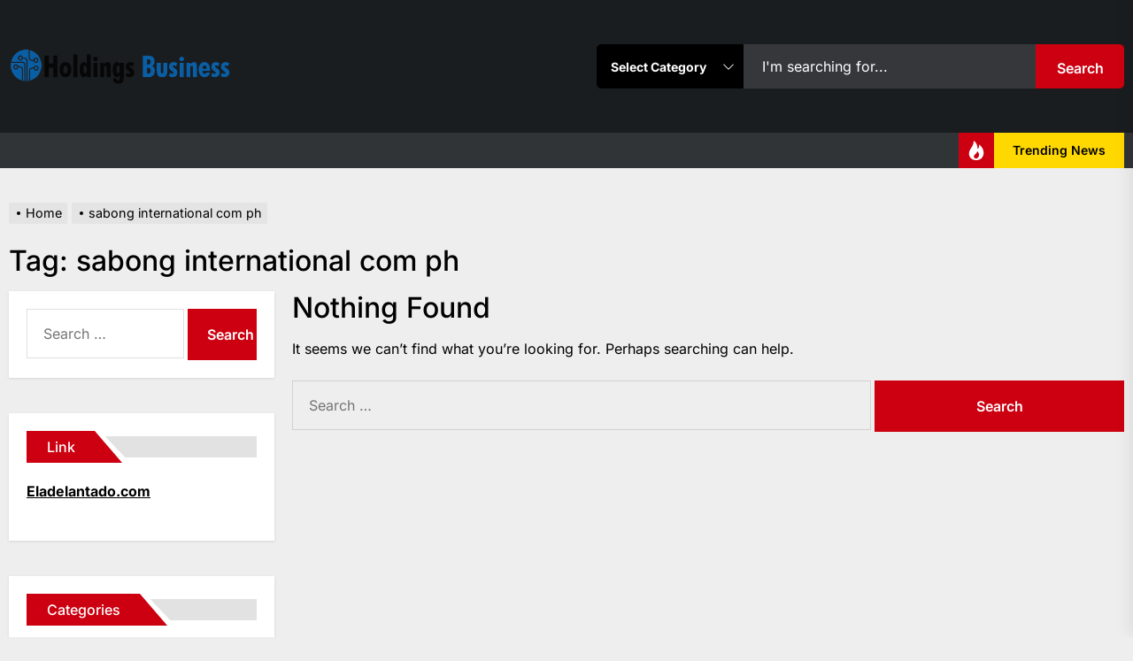

--- FILE ---
content_type: text/css
request_url: https://holdingsbusiness.com/wp-content/themes/primebulletin/style.css?ver=1.1.3
body_size: 20563
content:
@charset "UTF-8";
/*
Theme Name: PrimeBulletin
Theme URI: https://www.themeinwp.com/theme/primebulletin
Author: ThemeInWP
Author URI: https://www.themeinwp.com/
Description: PrimeBulletin is a fast, clean, and modern-looking responsive magazine WordPress theme. PrimeBulletin is excellent for a news, magazine, publishing, food, blog, fashion, design, travel, video, buzz, viral, and review websites.
Requires at least: 5.3
Tested up to: 6.3
Requires PHP: 5.6
Version: 1.1.3
License: GNU General Public License v2 or later
License URI: http://www.gnu.org/licenses/gpl-2.0.html
Text Domain: primebulletin
Tags: blog, news, grid-layout, one-column, two-columns, left-sidebar, right-sidebar, custom-background, custom-header, custom-logo, custom-menu, featured-images, featured-image-header, flexible-header, post-formats, rtl-language-support, translation-ready, theme-options, threaded-comments, footer-widgets
*/
/*--------------------------------------------------------------
>>> TABLE OF CONTENTS:
----------------------------------------------------------------
# Normalize
# Typography
# Elements
# Forms
# Preloader
# Header
# Navigation
    ## Links
    ## Menus
# Accessibility
# Alignments
# Clearings
# Widgets
# Content
    ## Posts and pages
    ## Comments
# Infinite scroll
# Gutenberg
# Media
    ## Captions
    ## Galleries
# Footer
--------------------------------------------------------------*/
/*--------------------------------------------------------------
# Normalize
--------------------------------------------------------------*/
html {
    line-height: 1.15;
    font-size: 100%;
    -webkit-text-size-adjust: 100%;
    -ms-text-size-adjust: 100%;
    text-rendering: auto;
    -webkit-font-smoothing: antialiased;
    -moz-osx-font-smoothing: grayscale;
}
html {
    --scrollbarBG: #eaeaea;
    --thumbBG: #c5c5c5;
}
body {
    border: none;
    margin: 0;
    padding: 0;
}
h1 {
    font-size: 2em;
    margin: 0.67em 0;
}
hr {
    box-sizing: content-box;
    height: 0;
    overflow: visible;
}
pre {
    font-family: monospace, monospace;
    font-size: 1em;
}
a {
    background-color: transparent;
}
abbr[title] {
    border-bottom: none;
    text-decoration: underline;
    text-decoration: underline dotted;
}
b,
strong {
    font-weight: bolder;
}
code,
kbd,
samp {
    font-family: monospace, monospace;
    font-size: 1em;
}
small {
    font-size: 85%;
}
sub,
sup {
    font-size: 75%;
    line-height: 0;
    position: relative;
    vertical-align: baseline;
}
sub {
    bottom: -0.25em;
}
sup {
    top: -0.5em;
}
img {
    border-style: none;
}
button,
input,
optgroup,
select,
textarea {
    font-family: inherit;
    font-size: 100%;
    line-height: 1.15;
    margin: 0;
}
button,
input {
    overflow: visible;
}
button,
select {
    text-transform: none;
}
fieldset {
    padding: 0.35em 0.75em 0.625em;
}
legend {
    box-sizing: border-box;
    color: inherit;
    display: table;
    max-width: 100%;
    padding: 0; /* 3 */
    white-space: normal;
}
progress {
    vertical-align: baseline;
}
textarea {
    overflow: auto;
}
[type="checkbox"],
[type="radio"] {
    box-sizing: border-box;
    padding: 0;
}
[type="number"]::-webkit-inner-spin-button,
[type="number"]::-webkit-outer-spin-button {
    height: auto;
}
[type="search"] {
    -webkit-appearance: textfield;
    outline-offset: -2px;
}
[type="search"]::-webkit-search-decoration {
    -webkit-appearance: none;
}
::-webkit-file-upload-button {
    -webkit-appearance: button;
    font: inherit;
}
details {
    display: block;
}
summary {
    display: list-item;
}
template {
    display: none;
}
[hidden] {
    display: none;
}
/*--------------------------------------------------------------
# Typography
--------------------------------------------------------------*/
html {
    font-size: 62.5%; /* 1rem = 10px */
}
body,
button,
input,
select,
optgroup,
textarea {
    color: #000;
    font-family: 'Inter', sans-serif;
    font-size: 1.6rem;
    line-height: 1.5;
}
h1, h2, h3, h4, h5, h6 {
    clear: both;
    line-height: 1.2;
}
h1, h2, h3, h4, h5, h6 {
    font-weight: 500;
}
h1,
h2 {
    margin: 0 0 1.5rem;
}
h3,
h4,
h5,
h6 {
    margin: 0 0 1rem;
}
.article-content-overlay .entry-title a,
.article-content-overlay .entry-meta a {
    color: #fff;
}
.category-title {
    font-size: 18px;
    position: relative;
}
.category-title span {
    font-weight: 700;
    text-transform: uppercase;
    letter-spacing: 1px;
    background: #000;
    color: #fff;
    padding: 6px 30px;
    font-size: 14px;
}
.category-title span:after {
    content: "";
    height: 1px;
    background: #000;
    position: absolute;
    top: 50%;
    left: 0;
    right: 0;
    margin-left: auto;
    margin-right: auto;
    width: 50%;
    z-index: -1;
}
.text-white {
    color: #fff;
}
.entry-title {
    font-family: 'Rubik', sans-serif;
}
.entry-title-large {
    font-size: 4rem;
    font-weight: 700;
}
.entry-title-big {
    font-size: 2.8rem;
    font-weight: 700;
}
.entry-title-medium {
    font-size: 2.2rem;
}
.entry-title-small {
    font-size: 1.8rem;
}
.entry-title-xsmall {
    font-size: 1.5rem;
}
@media (max-width: 767px) {
    .entry-title-large {
        font-size: 2.6rem;
    }
    .entry-title-big {
        font-size: 2rem;
    }
    .entry-title-medium {
        font-size: 1.6rem;
    }
    .entry-title-small {
        font-size: 1.4rem;
    }
}
p {
    margin-bottom: 1.5em;
    margin-top: 0;
}
dfn, cite, em, i {
    font-style: italic;
}
blockquote {
    margin: 0 1.5em;
}
address {
    margin: 0 0 1.5em;
}
pre {
    background: #eee;
    font-family: "Courier 10 Pitch", Courier, monospace;
    font-size: 15px;
    font-size: 0.9375rem;
    line-height: 1.6;
    margin-bottom: 1.6em;
    max-width: 100%;
    overflow: auto;
    padding: 1.6em;
}
code, kbd, tt, var {
    font-family: Monaco, Consolas, "Andale Mono", "DejaVu Sans Mono", monospace;
    font-size: 15px;
    font-size: 0.9375rem;
}
abbr, acronym {
    border-bottom: 1px dotted #666;
    cursor: help;
}
mark, ins {
    background: #fff9c0;
    text-decoration: none;
}
big {
    font-size: 125%;
}
/*--------------------------------------------------------------
# Elements
--------------------------------------------------------------*/
html {
    box-sizing: border-box;
}
*,
*:before,
*:after {
    box-sizing: inherit;
}
body {
    background: #eee;
}
.body-scroll-locked {
    overflow: hidden;
}
hr {
    background-color: #ccc;
    border: 0;
    height: 1px;
    margin-bottom: 1.5em;
}
ul, ol {
    margin-top: 0;
    margin-bottom: 1rem;
}
ul {
    list-style: disc;
}
ol {
    list-style: decimal;
}
li > ul,
li > ol {
    margin-bottom: 0;
    margin-left: 1.5em;
}
dt {
    font-weight: bold;
}
dd {
    margin: 0 1.5em 1.5em;
}
img {
    height: auto;
    max-width: 100%;
    vertical-align: top;
}
figure {
    margin: 1em 0;
}
table {
    margin: 0 0 1.5em;
    width: 100%;
}
.data-bg {
    background-color: #232323;
    color: #fff;
    background-size: cover;
    background-position: center;
    background-repeat: no-repeat;
    display: block;
    position: relative;
}
.data-bg-fixed {
    background-attachment: fixed;
}
.data-bg-xl-large {
    height: 723px;
}
.data-bg-large {
    height: 570px;
}
.data-bg-big {
    height: 490px;
}
.data-bg-medium_large {
    height: 320px;
}
.data-bg-medium {
    height: 275px;
}
.data-bg-small {
    height: 173px;
}
.data-bg-thumbnail {
    height: 100px;
}
@media screen and (max-width: 1399px) {
    .data-bg-large {
        height: 560px;
    }
}
@media (max-width: 767px) {
    .data-bg-xl-large {
        height: 480px;
    }
    .data-bg-large {
        height: 362px;
    }
    .data-bg-big {
        height: 290px;
    }
    .data-bg-medium {
        height: 180px;
    }
}
/*--------------------------------------------------------------
# Forms
--------------------------------------------------------------*/
fieldset {
    border: .2rem solid #e1e1e3;
    margin-bottom: 3rem;
    margin-top: 3rem;
    padding: 2rem;
}
fieldset > *:first-child {
    margin-top: 0;
}
fieldset > *:last-child {
    margin-bottom: 0;
}
form {
    margin-bottom: 3rem;
    margin-top: 3rem;
}
form > *:first-child {
    margin-top: 0;
}
form > *:last-child {
    margin-bottom: 0;
}
legend {
    font-size: .85em;
    font-weight: 700;
    padding: 0 1rem;
}
label {
    display: block;
    font-size: 1.5rem;
    font-weight: 600;
    margin: 0 0 .5rem 0;
}
label.inline,
input[type="checkbox"] + label {
    display: inline;
    font-weight: 400;
    margin-left: .5rem;
}
input,
textarea,
button,
.select {
    font-family: inherit;
}
input,
textarea,
.select {
    border-color: #E1E1E3;
}
input[type="text"],
input[type="password"],
input[type="email"],
input[type="url"],
input[type="date"],
input[type="month"],
input[type="time"],
input[type="datetime"],
input[type="datetime-local"],
input[type="week"],
input[type="number"],
input[type="search"],
input[type="tel"],
input[type="color"],
textarea {
    background-color: transparent;
    -webkit-appearance: none;
    -moz-appearance: none;
    border-radius: 0;
    border-style: solid;
    border-color: rgba(0, 0, 0, 0.12);
    border-width: .1rem;
    box-shadow: none;
    color: inherit;
    display: block;
    margin: 0;
    max-width: 100%;
    outline: none;
    padding: 1.5rem 1.8rem;
    width: 100%;
}
input[type="text"]:hover,
input[type="text"]:focus,
input[type="password"]:hover,
input[type="password"]:focus,
input[type="email"]:hover,
input[type="email"]:focus,
input[type="url"]:hover,
input[type="url"]:focus,
input[type="date"]:hover,
input[type="date"]:focus,
input[type="month"]:hover,
input[type="month"]:focus,
input[type="time"]:hover,
input[type="time"]:focus,
input[type="datetime"]:hover,
input[type="datetime"]:focus,
input[type="datetime-local"]:hover,
input[type="datetime-local"]:focus,
input[type="week"]:hover,
input[type="week"]:focus,
input[type="number"]:hover,
input[type="number"]:focus,
input[type="search"]:hover,
input[type="search"]:focus,
input[type="tel"]:hover,
input[type="tel"]:focus,
input[type="color"]:hover,
input[type="color"]:focus,
textarea:hover,
textarea:focus {
    border-color: #0027ff;
}
textarea {
    height: 12rem;
    line-height: 1.5;
    width: 100%;
}
select {
    font-family: inherit;
    font-size: inherit;
}
input::-webkit-input-placeholder {
    line-height: normal;
}
input:-ms-input-placeholder {
    line-height: normal;
}
input::-moz-placeholder {
    line-height: normal;
}
input[type="search"]::-webkit-search-decoration,
input[type="search"]::-webkit-search-cancel-button,
input[type="search"]::-webkit-search-results-button,
input[type="search"]::-webkit-search-results-decoration {
    display: none;
}
button,
.button,
.theme-button,
.wp-block-button__link,
.wp-block-file .wp-block-file__button,
input[type="button"],
input[type="reset"],
input[type="submit"] {
    -webkit-appearance: none;
    -moz-appearance: none;
    border: .2rem solid;
    border-color: #CC0010;
    background: #CC0010;
    color: #fff;
    border-radius: 0;
    cursor: pointer;
    display: inline-block;
    margin: 0;
    font-weight: 600;
    padding: 1.5rem;
    text-align: center;
    text-decoration: none;
    transition: opacity .15s linear;
}
.theme-button {
    text-transform: uppercase;
}
.theme-button-small {
    padding: 0.8rem 1.5rem;
    font-size: 1.2rem;
}
.theme-button-border {
    border: .1rem solid #e9ecef;
    color: #007aff;
}
.theme-button-filled {
    background: #ffd800;
    border-color: #ffd800;
    color: #000;
}
button:hover,
.button:hover,
.wp-block-button__link:hover,
.wp-block-file__button:hover,
input[type="button"]:hover,
input[type="reset"]:hover,
input[type="submit"]:hover,
button:focus,
.button:focus,
.wp-block-button__link:focus,
.wp-block-file__button:focus,
input[type="button"]:focus,
input[type="reset"]:focus,
input[type="submit"]:focus {
    text-decoration: none;
    border-color: #0027ff;
}
.theme-button-border:hover,
.theme-button-border:focus,
.theme-button-filled:hover,
.theme-button-filled:focus {
    background: #004eff;
    border-color: #004eff;
    color: #fff;
}
button:hover,
.button:hover,
.wp-block-button__link:hover,
.wp-block-file__button:hover,
input[type="button"]:hover,
input[type="reset"]:hover,
input[type="submit"]:hover,
button:focus,
.button:focus,
.wp-block-button__link:focus,
.wp-block-file__button:focus,
input[type="button"]:focus,
input[type="reset"]:focus,
input[type="submit"]:focus,
button:active,
.button:active,
.wp-block-button__link:active,
.wp-block-file__button:active,
input[type="button"]:active,
input[type="reset"]:active,
input[type="submit"]:active {
    outline: none;
}
.post-password-form {
    padding: 40px;
    background: #f8f9fa;
}
.post-password-form label {
    margin-bottom: 0;
    -webkit-box-flex: 1;
    -ms-flex: 1;
    flex: 1;
}
.post-password-form input[type="password"] {
    min-height: 40px;
}
.post-password-form input[type="submit"] {
    padding: 0 2rem;
    min-height: 40px;
    height: 100%;
    border-radius: 0;
}
.post-password-form > p:first-child {
    font-size: 1.25rem;
    margin-bottom: 2rem;
}
.post-password-form > p:last-child {
    display: -webkit-box;
    display: -ms-flexbox;
    display: flex;
    -webkit-box-align: end;
    -ms-flex-align: end;
    align-items: flex-end;
    margin-bottom: 0;
}
.search-form {
    -webkit-transition: .2s ease box-shadow;
    transition: .2s ease box-shadow;
    border-radius: 0;
    margin-top: 0;
    margin-bottom: 0;
}
/*--------------------------------------------------------------
# Preloader
--------------------------------------------------------------*/
.preloader {
    width: 100%;
    height: 100%;
    position: fixed;
    left: 0;
    top: 0;
    z-index: 9999;
    background: #fff;
}
.preloader {
    -webkit-transition: all 0.7s ease;
    -moz-transition: all 0.7s ease;
    -ms-transition: all 0.7s ease;
    transition: all 0.7s ease;
}
.page-loaded .preloader {
    transform: translateY(-100%);
    -o-transform: translateY(-100%);
    -ms-transform: translateY(-100%);
    -webkit-transform: translateY(-100%);
}
.preloader-wrapper {
    position: absolute;
    top: 50%;
    left: 50%;
    width: 142px;
    height: 40px;
    margin: -20px 0 0 -71px;
    background: #fff;
    filter: contrast(20);
}
.preloader-wrapper .dot {
    position: absolute;
    width: 16px;
    height: 16px;
    top: 12px;
    left: 15px;
    filter: blur(4px);
    background: #000;
    border-radius: 50%;
    transform: translateX(0);
    animation: dot 2.8s infinite;
}
.preloader-wrapper .dots {
    transform: translateX(0);
    margin-top: 12px;
    margin-left: 31px;
    animation: dots 2.8s infinite;
}
.preloader-wrapper .dots span {
    display: block;
    float: left;
    width: 16px;
    height: 16px;
    margin-left: 16px;
    filter: blur(4px);
    background: #000;
    border-radius: 50%;
}
@-moz-keyframes dot {
    50% {
        transform: translateX(96px);
    }
}
@-webkit-keyframes dot {
    50% {
        transform: translateX(96px);
    }
}
@-o-keyframes dot {
    50% {
        transform: translateX(96px);
    }
}
@keyframes dot {
    50% {
        transform: translateX(96px);
    }
}
@-moz-keyframes dots {
    50% {
        transform: translateX(-31px);
    }
}
@-webkit-keyframes dots {
    50% {
        transform: translateX(-31px);
    }
}
@-o-keyframes dots {
    50% {
        transform: translateX(-31px);
    }
}
@keyframes dots {
    50% {
        transform: translateX(-31px);
    }
}
/*--------------------------------------------------------------
# Header
--------------------------------------------------------------*/
.theme-topbar {
    background-color: #000;
    color: #fff;
    position: relative;
}
@media screen and (max-width: 991px) {
    .theme-topbar {
        display: none;
        opacity: 0;
        visibility: hidden;
    }
}
.theme-header {
    background: #1a1d20;
    color: #fff;
}
.twp-single-layout-2 .theme-header {
    margin-bottom: 0;
}
.header-titles h1 {
    margin-bottom: 0;
}
.header-titles .custom-logo-name {
    display: block;
    font-size: 4.8rem;
    font-weight: 700;
    line-height: 1.2;
    margin: 0 auto;
    white-space: nowrap;
}
.header-titles .site-description {
    font-size: 1.4rem;
}
.header-titles .custom-logo-name {
    padding-top: 1rem;
}
@media (max-width: 575px) {
    .header-titles {
        max-width: 200px
    }
    .header-titles .custom-logo-name {
        font-size: 2.8rem;
    }
}
.header-navigation-wrapper {
    position: relative;
}
.header-mainbar {
    align-items: center;
    display: flex;
    position: relative;
    transition: none;
}
.header-mainbar .wrapper.header-wrapper {
    padding-bottom: 2rem;
    padding-top: 2rem;
}
.header-mainbar.header-bg-2 .wrapper.header-wrapper {
    padding-bottom: 8rem;
    padding-top: 8rem;
}
.header-mainbar.header-bg-3 .wrapper.header-wrapper {
    padding-bottom: 12rem;
    padding-top: 12rem;
}
.header-bg-1 {
    min-height: 200px;
}
.header-bg-2 {
    min-height: 300px;
}
.header-bg-3 {
    min-height: 400px;
}
.header-wrapper {
    align-items: center;
    display: flex;
    justify-content: space-between;
}
.header-wrapper .header-item-left {
    align-items: baseline;
    display: flex;
    flex-wrap: wrap;
    justify-content: flex-start;
}
.header-wrapper .header-item-right {
    align-items: center;
    display: flex;
    justify-content: flex-end;
}
.navbar-controls {
    flex-shrink: 0;
    justify-content: flex-end;
    overflow: hidden;
    display: none;
    opacity: 0;
    visibility: hidden;
}
@media only screen and (max-width: 991px) {
    .navbar-controls {
        display: flex;
        opacity: 1;
        visibility: visible;
    }
}
.navbar-control {
    background: none;
    border: 0;
    color: inherit;
    align-items: center;
    display: flex;
    justify-content: flex-end;
    line-height: 1;
    margin: 0 0 0 1.5rem;
    min-height: 40px;
    padding: 0;
    position: relative;
    text-decoration: none;
}
.navbar-control:hover,
.navbar-control:focus,
.navbar-control:active {
    outline: none;
    border-color: transparent;
}
.navbar-control-trigger:focus,
.btn__content:focus {
    outline: none;
}
.navbar-control:focus-visible > .navbar-control-trigger,
.theme-aria-button:focus-visible > .btn__content {
    outline: 2px solid #0027ff;
}
.navbar-controller,
.be-fav-posts {
    display: -ms-flexbox;
    display: flex;
    align-items: center;
}
.navbar-controller {
    justify-content: flex-end;
}
.navbar-controller .navbar-control-icon,
.navbar-controller .navbar-control-label,
.be-fav-posts .be-fav-icon,
.be-fav-posts .be-fav-label {
    color: #fff;
    height: 40px;
    display: flex;
    align-items: center;
    justify-content: center;
    position: relative;
}
.navbar-controller .navbar-control-icon,
.be-fav-posts .be-fav-icon {
    -ms-flex: 0 0 40px;
    flex: 0 0 40px;
    max-width: 40px;
}
.navbar-controller .navbar-control-label,
.be-fav-posts .be-fav-label {
    -ms-flex: 0 0 calc(100% - 40px);
    flex: 0 0 calc(100% - 40px);
    max-width: calc(100% - 40px);
    padding-left: 30px;
    padding-right: 30px;
    font-size: 14px;
    white-space: nowrap;
}
@media (min-width: 992px) {
    .navbar-control-offcanvas {
        display: none;
        opacity: 0;
        visibility: hidden;
    }
    .show-hamburger-menu .navbar-control-offcanvas {
        display: block;
        opacity: 1;
        visibility: visible;
    }
}
.trending-news-main-wrap {
    position: absolute;
    left: 0;
    right: 0;
    width: 100%;
    z-index: 8;
    padding: 10px 0 40px;
    display: none;
}
.trending-news-main-wrap,
.trending-news-main-wrap a {
    color: #fff;
}
.trending-news-main-wrap #trending-collapse {
    float: right;
    margin: 0 0 10px;
    padding: 10px 20px;
}
.wp-custom-logo .site-logo {
    margin: 0;
}
.custom-logo-link {
    display: inline-block;
    max-width: 250px;
}
.header-searchbar {
    width: 100%;
    height: 100%;
    position: fixed;
    left: 0;
    right: 0;
    top: 0;
    z-index: 999;
    -webkit-transition: all 0.7s ease;
    -moz-transition: all 0.7s ease;
    -ms-transition: all 0.7s ease;
    -o-transition: all 0.7s ease;
    transition: all 0.7s ease;
    transform: translateY(-100%);
    -o-transform: translateY(-100%);
    -ms-transform: translateY(-100%);
    -webkit-transform: translateY(-100%);
    -ms-overflow-style: none;
    overflow: -moz-scrollbars-none;
}
.header-searchbar.header-searchbar-active {
    transform: translateY(0);
    -o-transform: translateY(0);
    -ms-transform: translateY(0);
    -webkit-transform: translateY(0);
}
.admin-bar .header-searchbar.header-searchbar-active {
    top: 32px;
}
@media (max-width: 782px) {
    .admin-bar .header-searchbar.header-searchbar-active {
        top: 46px;
    }
}
.header-searchbar-inner {
    transform: translateY(-100%);
    transition: transform 0.15s linear, box-shadow 0.15s linear;
}
.header-searchbar-active .header-searchbar-inner {
    box-shadow: 0 0 2rem 0 rgba(0, 0, 0, 0.08);
    transform: translateY(0);
    transition: transform 0.25s ease-in-out, box-shadow 0.1s 0.25s linear;
    min-height: 100vh;
}
.header-searchbar-inner .header-searchbar-panel {
    position: relative
}
.header-searchbar-area {
    display: flex;
    padding-bottom: 50px;
    padding-top: 100px;
    justify-content: space-between;
    align-items: center;
}
.header-searchbar form {
    margin: 0;
    position: relative;
    width: 100%;
}
.header-searchbar #search-closer {
    position: absolute;
    top: 20px;
    right: 0;
}
.header-searchbar .search-form .exit-search {
    padding: 1.4rem 1.8rem;
}
.search-content-area {
    overflow-x: hidden;
    scrollbar-width: thin;
    max-height: calc(100vh - 300px);
}
.search-content-area::-webkit-scrollbar {
    width: 11px;
}
.search-content-area {
    scrollbar-color: var(--thumbBG) var(--scrollbarBG);
}
.search-content-area::-webkit-scrollbar-track {
    background: var(--scrollbarBG);
}
.search-content-area::-webkit-scrollbar-thumb {
    background-color: var(--thumbBG);
    border-radius: 6px;
    border: 3px solid var(--scrollbarBG);
}
.search-content-area .recent-list-group {
    position: relative;
    padding-top: 10px;
    padding-bottom: 10px;
    -webkit-box-flex: 1;
    -ms-flex: 1;
    -webkit-flex: 1;
    -moz-box-flex: 1;
    flex: 1;
    counter-reset: list-numbers;
    margin-left: 2.5rem;
    margin-right: 2.5rem;
}
.search-content-area .recent-list-group:before {
    content: '';
    position: absolute;
    left: 0;
    top: 0;
    -webkit-transform: translateX(-50%);
    -ms-transform: translateX(-50%);
    -moz-transform: translateX(-50%);
    -o-transform: translateX(-50%);
    transform: translateX(-50%);
    width: 2px;
    height: 100%;
    background-color: rgba(0, 0, 0, .1);
}
.search-content-area .recent-list-group .theme-list-article {
    padding-left: 30px;
    position: relative;
    margin-bottom: 1.5rem;
    padding-bottom: 1.5rem;
}
@media (max-width: 767px) {
    .header-searchbar #search-closer {
        right: 15px;
    }
    .header-searchbar-inner .header-searchbar-panel {
        padding-left: 10px;
        padding-right: 10px;
    }
    .search-content-area .recent-list-group .theme-list-article {
        margin-bottom: 1rem;
        padding-bottom: 1rem;
    }
}
.search-content-area .recent-list-group .theme-list-article:last-child {
    margin-bottom: 0;
    padding-bottom: 0;
}
.search-content-area .recent-list-group .theme-list-article:before {
    counter-increment: list-numbers;
    content: counter(list-numbers);
    background-color: #000;
    color: #fff;
    position: absolute;
    left: 0;
    top: 0;
    width: 30px;
    height: 30px;
    line-height: 30px;
    text-align: center;
    -webkit-transform: translateX(-50%);
    -ms-transform: translateX(-50%);
    -moz-transform: translateX(-50%);
    -o-transform: translateX(-50%);
    transform: translateX(-50%);
}
.theme-categories-section {
    background-color: #f9e3d2;
}
.theme-categories-section .theme-section-heading,
.theme-categories-section .theme-category-article {
    text-align: center;
}
.theme-categories-section .entry-thumbnail {
    border-radius: 100%;
    margin: 0 auto 15px;
    overflow: hidden;
    position: relative;
    width: 180px;
}
/*--------------------------------------------------------------
# Navigation
--------------------------------------------------------------*/
.header-navbar {
    background-color: rgba(255, 255, 255, 0.10);
    color: #fff;
}
@media screen and (max-width: 991px) {
    .header-navbar {
        display: none;
        opacity: 0;
        visibility: hidden;
    }
}
/*--------------------------------------------------------------
## Links
--------------------------------------------------------------*/
a {
    color: #000;
    text-decoration: none;
}
a:hover,
a:focus {
    color: #1ea2f1;
}
a:hover,
a:focus,
a:active {
    outline: none;
}
a:focus-visible {
    outline: 2px solid #0027ff;
}
.entry-content a:not(.more-link):not(.button):not(.wp-block-button__link),
.entry-summary a:not(.more-link):not(.button),
.widget_text a:not(.more-link):not(.button) {
    text-decoration: underline;
}
/*--------------------------------------------------------------
## Menus
--------------------------------------------------------------*/
.theme-topbar .topbar-controls {
    display: flex;
    flex-shrink: 0;
    justify-content: flex-start;
}
.theme-topbar .topbar-controls .topbar-control {
    align-items: center;
    display: flex;
    justify-content: flex-start;
    position: relative;
    text-decoration: none;
}
.theme-topbar .top-nav-date {
    text-align: center;
    font-size: 14px;
    height: 4rem;
    line-height: 4rem;
    padding-left: 2rem;
    padding-right: 2rem;
}
.top-nav-date .topbar-date-icon,
.top-nav-date .topbar-date-label {
    display: inline-block;
    vertical-align: middle;
}
.top-nav-date .topbar-date-icon .svg-icon {
    height: 16px;
    width: 16px;
    margin: 0 5px;
    display: block;
}
.theme-topbar .topbar-social-navigation,
.theme-topbar .topbar-trending {
    float: right;
}
.site-navigation {
    position: relative;
}
.site-navigation .primary-menu {
    display: flex;
    flex-wrap: wrap;
    align-items: center;
    margin: 0 auto;
    padding: 0;
}
.theme-menu,
.theme-menu ul {
    list-style: none;
    margin: 0;
    padding: 0;
}
.theme-menu a {
    color: inherit;
}
.site-navigation .primary-menu .icon {
    display: inline-block;
    vertical-align: middle;
    pointer-events: none;
    margin-left: 5px;
}
.site-navigation .primary-menu .icon .svg-icon {
    height: 1.5rem;
    width: 1.5rem;
}
.site-navigation .primary-menu li {
    line-height: 1.25;
    position: relative;
}
.site-navigation .primary-menu > li {
    padding: 1.5rem 1rem;
    position: relative;
}
.site-navigation .primary-menu a {
    display: block;
    text-decoration: none;
    word-break: normal;
    word-wrap: normal;
    position: relative;
}
.site-navigation .primary-menu > li > a:before,
.site-navigation .primary-menu > li > a:after {
    content: '';
    position: absolute;
    width: 0%;
    height: 4px;
    bottom: -8px;
    background: #fff;
}
.site-navigation .primary-menu > li > a:before {
    left: 0;
}
.site-navigation .primary-menu > li > a:after {
    right: 0;
    background: #000;
    -webkit-transition: width 0.8s cubic-bezier(0.22, 0.61, 0.36, 1);
    transition: width 0.8s cubic-bezier(0.22, 0.61, 0.36, 1);
}
.site-navigation .primary-menu > li.current-menu-item > a:before,
.site-navigation .primary-menu > li > a:hover:before {
    background: #fff;
    width: 100%;
    -webkit-transition: width 0.5s cubic-bezier(0.22, 0.61, 0.36, 1);
    transition: width 0.5s cubic-bezier(0.22, 0.61, 0.36, 1);
}
.site-navigation .primary-menu > li > a:hover:after {
    background: transparent;
    width: 100%;
    -webkit-transition: 0s;
    transition: 0s;
}
.site-navigation .primary-menu .megamenu-content-right a {
    font-weight: 400;
}
/* SUB MENU */
.site-navigation .primary-menu ul {
    background: #1a1d20;
    color: #fff;
    box-shadow: 0 0 15px 0 rgba(0, 0, 0, 0.1);
    font-size: 1.7rem;
    opacity: 0;
    margin: 0 auto;
    position: absolute;
    left: -99999rem;
    top: calc(100% + 2rem);
    transition: opacity 0.15s linear, transform 0.15s linear, right 0s 0.15s;
    transform: translateY(0.6rem);
    width: 30rem;
    z-index: 9;
}
.site-navigation .primary-menu li.menu-item-has-children:hover > ul,
.site-navigation .primary-menu li.menu-item-has-children:focus > ul,
.site-navigation .primary-menu li.page_item_has_children:hover > ul,
.site-navigation .primary-menu li.page_item_has_children:focus > ul {
    left: 0;
    opacity: 1;
    transform: translateY(0);
    transition: opacity 0.15s linear, transform 0.15s linear;
}
.site-navigation .primary-menu li.menu-item-has-children:focus-within > ul,
.site-navigation .primary-menu li.page_item_has_children:focus-within > ul {
    left: 0;
    opacity: 1;
    transform: translateY(0);
    transition: opacity 0.15s linear, transform 0.15s linear;
}
.site-navigation .primary-menu li.menu-item-has-children:not(.twp-megamenu):hover > ul li:hover,
.site-navigation .primary-menu li.menu-item-has-children:not(.twp-megamenu):hover > ul li:focus {
    background: rgba(255, 255, 255, 0.085);
}
.site-navigation .primary-menu ul::before,
.site-navigation .primary-menu ul::after {
    content: "";
    display: block;
    position: absolute;
    bottom: 100%;
}
.site-navigation .primary-menu ul::before {
    height: 2rem;
    left: 0;
    right: 0;
}
.site-navigation .primary-menu ul::after {
    border: 0.8rem solid transparent;
    border-bottom-color: #1a1d20;
    left: 1.8rem;
}
.site-navigation .primary-menu ul a {
    background: transparent;
    border: none;
    color: inherit;
    display: block;
    padding: 1.5rem;
    transition: background-color 0.15s linear;
    width: 100%;
}
.site-navigation .primary-menu ul li.menu-item-has-children > a {
    padding-right: 3rem;
}
.site-navigation .primary-menu ul li.menu-item-has-children .icon {
    position: absolute;
    right: 1.5rem;
    top: calc(50% - 0.5rem);
}
/* DEEP DOWN */
.site-navigation .primary-menu ul ul {
    top: 0;
}
.site-navigation .primary-menu ul li.menu-item-has-children:hover > ul,
.site-navigation .primary-menu ul li.menu-item-has-children:focus > ul,
.site-navigation .primary-menu ul li.page_item_has_children:hover > ul,
.site-navigation .primary-menu ul li.page_item_has_children:focus > ul {
    left: calc(100% + 2rem);
}
.site-navigation .primary-menu ul li.menu-item-has-children:focus-within > ul,
.site-navigation .primary-menu ul li.page_item_has_children:focus-within > ul {
    left: calc(100% + 2rem);
}
.site-navigation .primary-menu ul ul::before {
    bottom: 0;
    height: auto;
    right: auto;
    left: -2rem;
    top: 0;
    width: 2rem;
}
.site-navigation .primary-menu ul ul::after {
    border-bottom-color: transparent;
    border-right-color: #1a1d20;
    bottom: auto;
    left: -1.6rem;
    top: 2rem;
}
/*
 * Enable nav submenu expansion with tapping on arrows on large-viewport
 * touch interfaces (e.g. tablets or laptops with touch screens).
 * These rules are supported by all browsers (>IE11) and when JS is disabled.
 */
@media (any-pointer: coarse) {
    .site-navigation .primary-menu > li.menu-item-has-children > a {
        padding-right: 0;
        margin-right: 2rem;
    }
    .site-navigation .primary-menu ul li.menu-item-has-children > a {
        margin-right: 4.5rem;
        padding-right: 0;
        width: unset;
    }
}
/* Repeat previous rules for IE11 (when JS enabled for polyfill). */
body.touch-enabled .primary-menu > li.menu-item-has-children > a {
    padding-right: 0;
    margin-right: 2rem;
}
body.touch-enabled .primary-menu ul li.menu-item-has-children > a {
    margin-right: 4.5rem;
    padding-right: 0;
    width: unset;
}
@media screen and (max-width: 991px) {
    .site-navigation {
        display: none;
    }
}
.site-navigation .primary-menu ul.theme-megamenu-content {
    display: -webkit-box;
    display: -ms-flexbox;
    display: flex;
    padding: 2rem 0;
    width: 60rem;
}
.theme-megamenu-content .megamenu-content-left,
.theme-megamenu-content .megamenu-content-right {
    display: block;
    min-width: 120px;
    flex-grow: 1;
}
.theme-megamenu-content .megamenu-content-left {
    margin-right: 20px;
}
.theme-megamenu-content .megamenu-content-right {
}
.menu-description {
    color: #fff;
    padding: 4px 5px;
    font-size: 10px;
    line-height: 12px;
    text-transform: uppercase;
    position: absolute;
    top: -22px;
    left: calc(100% - 20px);
    padding: 2px 5px;
    line-height: 10px;
    white-space: nowrap;
}
.menu-description:after {
    position: absolute;
    content: '';
    width: 0;
    height: 0;
    border-left: 0px solid transparent;
    border-right: 5px solid transparent;
    border-top: 5px solid;
    left: 3px;
    bottom: -4px;
}
#offcanvas-menu {
    background: rgba(0, 0, 0, 0.42);
    position: fixed;
    top: 0;
    height: 100%;
    right: -100%;
    width: 100%;
    z-index: 1000;
    justify-content: flex-end;
    -webkit-transition: right 0.5s;
    -moz-transition: right 0.5s;
    -ms-transition: right 0.5s;
    -o-transition: right 0.5s;
    transition: right 0.5s;
}
#offcanvas-menu .offcanvas-wraper {
    height: 100%;
    padding: 20px 100px;
    -ms-flex: 0 0 50%;
    flex: 0 0 50%;
    max-width: 50%;
    overflow-y: scroll;
    scrollbar-width: none;
    -ms-overflow-style: none;
    box-shadow: 0 0 2rem 0 rgba(0, 0, 0, .1);
}
#offcanvas-menu .offcanvas-wraper::-webkit-scrollbar {
    width: 0;
    height: 0;
}
@media screen and (max-width: 991px) {
    #offcanvas-menu .offcanvas-wraper {
        -ms-flex: 0 0 80%;
        flex: 0 0 80%;
        max-width: 80%;
        padding: 20px;
    }
}
@media screen and (max-width: 767px) {
    #offcanvas-menu .offcanvas-wraper {
        -ms-flex: 0 0 100%;
        flex: 0 0 100%;
        max-width: 100%;
    }
}
#offcanvas-menu .close-offcanvas-menu {
    text-align: right;
    cursor: pointer;
}
#offcanvas-menu .close-offcanvas-menu .offcanvas-close {
    font-size: 14px;
    font-weight: 700;
    margin: 10px auto;
    align-items: center;
    display: flex;
    justify-content: space-between;
}
.admin-bar #offcanvas-menu .close-offcanvas-menu .offcanvas-close {
    margin-top: 40px;
}
.offcanvas-wraper > * {
    -webkit-transform: translateX(30px);
    -ms-transform: translateX(30px);
    transform: translateX(30px);
    opacity: 0;
    transition: transform 0.4s ease-out, opacity 0.4s ease-out;
    will-change: transform, opacity;
}
.offcanvas-menu-active .offcanvas-wraper > * {
    -webkit-transform: translateX(0);
    -ms-transform: translateX(0);
    transform: translateX(0);
    opacity: 1;
}
.offcanvas-menu-active .offcanvas-wraper .offcanvas-branding {
    transition-delay: 0.3s;
}
.offcanvas-menu-active .offcanvas-wraper .offcanvas-main-navigation {
    transition-delay: 0.6s;
}
.offcanvas-menu-active .offcanvas-wraper .offcanvas-social-navigation {
    transition-delay: 0.9s;
}
#offcanvas-menu.offcanvas-menu-active {
    display: -ms-flexbox;
    display: flex;
    right: 0;
}
.offcanvas-main-navigation {
    width: 100%;
}
.offcanvas-item {
    margin-bottom: 15px;
}
.offcanvas-main-navigation li {
    border-bottom: 1px solid;
    position: relative;
}
.offcanvas-main-navigation li:last-child {
    border-bottom: none;
}
.offcanvas-main-navigation a {
    display: block;
    font-size: 18px;
    padding: 20px 0;
    text-decoration: none;
    position: relative;
    width: 100%;
}
.offcanvas-main-navigation .sub-menu {
    border-top: 1px solid;
    display: none;
    list-style: none;
    margin: 0 auto;
    padding: 0;
}
.offcanvas-main-navigation .sub-menu.submenu-toggle-active {
    display: block;
}
.offcanvas-main-navigation .submenu-wrapper {
    display: flex;
    justify-content: space-between;
    width: 100%;
}
.offcanvas-main-navigation .submenu-wrapper .submenu-toggle {
    border-style: solid;
    border-width: 0 0 0 1px;
    background: none;
    color: inherit;
    padding-left: 3rem;
    padding-right: 3rem;
}
.offcanvas-main-navigation .submenu-wrapper .submenu-toggle .svg-icon {
    height: .9rem;
    transition: transform .15s linear;
    width: 1.8rem;
}
.offcanvas-main-navigation .submenu-wrapper .submenu-toggle.button-toggle-active .svg-icon {
    transform: rotate(180deg);
}
.primebulletin-social-menu ul {
    list-style: none;
    margin: 0 auto;
    padding: 0;
}
.primebulletin-social-menu li {
    float: left;
}
.primebulletin-social-menu li a {
    display: block;
    width: 4rem;
    height: 4rem;
    padding: 1rem;
}
/*--------------------------------------------------------------
# Accessibility
--------------------------------------------------------------*/
.screen-reader-text {
    border: 0;
    clip: rect(1px, 1px, 1px, 1px);
    clip-path: inset(50%);
    height: 1px;
    margin: -1px;
    overflow: hidden;
    padding: 0;
    position: absolute !important;
    width: 1px;
    word-wrap: normal !important;
}
.screen-reader-text:focus {
    background-color: #f1f1f1;
    border-radius: 3px;
    box-shadow: 0 0 2px 2px rgba(0, 0, 0, 0.6);
    clip: auto !important;
    clip-path: none;
    color: #21759b;
    display: block;
    font-size: 14px;
    font-size: 0.875rem;
    font-weight: bold;
    height: auto;
    left: 5px;
    line-height: normal;
    padding: 15px 23px 14px;
    text-decoration: none;
    top: 5px;
    width: auto;
    z-index: 100000;
}
.skip-link {
    font-size: 16px !important;
}
#content[tabindex="-1"]:focus {
    outline: 0;
}
@media ( prefers-reduced-motion: reduce ) {
    * {
        animation-duration: 0s !important;
        transition-duration: 0s !important;
    }
}
/*--------------------------------------------------------------
# Alignments
--------------------------------------------------------------*/
.alignleft {
    display: inline;
    float: left;
    margin-right: 1.5em;
}
.alignright {
    display: inline;
    float: right;
    margin-left: 1.5em;
}
.aligncenter {
    clear: both;
    display: block;
    margin-left: auto;
    margin-right: auto;
}
/*--------------------------------------------------------------
# Clearings
--------------------------------------------------------------*/
.clear:before,
.clear:after,
.entry-content:before,
.entry-content:after,
.comment-content:before,
.comment-content:after,
.site-content:before,
.site-content:after,
.site-footer:before,
.site-footer:after {
    content: "";
    display: table;
    table-layout: fixed;
}
.clear:after,
.entry-content:after,
.comment-content:after,
.site-content:after,
.site-footer:after {
    clear: both;
}
/*--------------------------------------------------------------
# Widgets
--------------------------------------------------------------*/
.widget {
    margin: 0 0 4rem;
    overflow: hidden;
    width: 100%;
}
.widget .wp-block-group,
.widget_search form {
    margin-bottom: 0;
    margin-top: 0;
}
.widget-area .widget {
    padding: 2rem;
}
.widget-wrapper {
    width: 100%;
    margin-right: auto;
    margin-left: auto;
    position: relative;
}
.widget-wrapper .widget-row {
    display: -ms-flexbox;
    display: flex;
    -ms-flex-wrap: wrap;
    flex-wrap: wrap;
    margin-right: -5px;
    margin-left: -5px;
}
.widget-row .widget-column {
    position: relative;
    padding-right: 5px;
    padding-left: 5px;
}
.widget-content-area .widget-wrapper .widget-row {
    margin-right: -10px;
    margin-left: -10px;
}
.widget-content-area .widget-row .widget-column {
    padding-right: 10px;
    padding-left: 10px;
}
.widget-content-area .widget-column-3 {
    -ms-flex: 0 0 25%;
    flex: 0 0 25%;
    max-width: 25%;
}
.widget-content-area .widget-column-4 {
    -ms-flex: 0 0 33.333333%;
    flex: 0 0 33.333333%;
    max-width: 33.333333%;
}
.widget-content-area .widget-column-6 {
    -ms-flex: 0 0 50%;
    flex: 0 0 50%;
    max-width: 50%;
}
.widget-content-area .widget-column-8 {
    -ms-flex: 0 0 66.666667%;
    flex: 0 0 66.666667%;
    max-width: 66.666667%;
}
.widget-content-area .widget-column-12 {
    -ms-flex: 0 0 100%;
    flex: 0 0 100%;
    max-width: 100%;
}
@media (max-width: 1200px) and (min-width: 992px) {
    .widget-content-area .widget-column-md-6 {
        -ms-flex: 0 0 50%;
        flex: 0 0 50%;
        max-width: 50%;
    }
    .widget-content-area .widget-column-md-12 {
        -ms-flex: 0 0 100%;
        flex: 0 0 100%;
        max-width: 100%;
    }
}
@media (max-width: 991px) {
    .widget-content-area .widget-column-sm-6 {
        -ms-flex: 0 0 50%;
        flex: 0 0 50%;
        max-width: 50%;
    }
    .widget-content-area .widget-column-sm-12 {
        -ms-flex: 0 0 100%;
        flex: 0 0 100%;
        max-width: 100%;
    }
}
@media (max-width: 575px) {
    .widget-content-area .widget-column-xs-12 {
        -ms-flex: 0 0 100%;
        flex: 0 0 100%;
        max-width: 100%;
    }
}
.widget select {
    max-width: 100%;
}
.widget ul,
.widget ol {
    padding-left: 0;
    list-style: none;
    margin-bottom: 0;
}
.widget .button {
    padding-top: 0.5rem;
    padding-bottom: 0.5rem;
}
/*--------------------------------------------------------------
## Widgets
--------------------------------------------------------------*/
.widget a {
    color: inherit;
}
.widget a:hover,
.widget a:focus {
    color: #1ea2f1;
}
.widget_nav_menu a {
    display: block;
    padding: 1rem 0;
}
.widget_nav_menu .menu > .menu-item:not(:first-child) {
    border-top: 1px #e9ecef solid;
}
.widget_nav_menu .menu-item-has-children {
    display: -webkit-box;
    display: -ms-flexbox;
    display: flex;
    -ms-flex-wrap: wrap;
    flex-wrap: wrap;
    -webkit-box-align: center;
    -ms-flex-align: center;
    align-items: center;
    -webkit-box-pack: justify;
    -ms-flex-pack: justify;
    justify-content: space-between;
    width: 100%;
}
.widget_nav_menu .menu-item-has-children > a {
    -webkit-box-ordinal-group: 2;
    -ms-flex-order: 1;
    order: 1;
}
.widget_nav_menu .menu-item-has-children > span {
    cursor: pointer;
    -webkit-box-ordinal-group: 3;
    -ms-flex-order: 2;
    order: 2;
}
.widget_nav_menu .menu-item-has-children > ul {
    width: 100%;
    -webkit-box-ordinal-group: 4;
    -ms-flex-order: 3;
    order: 3;
}
.widget_nav_menu .menu > .menu-item > .sub-menu {
    padding-bottom: 1rem;
}
.widget_nav_menu .sub-menu {
    display: none;
}
.widget_nav_menu .sub-menu a {
    padding: 0.5rem 0;
    line-height: 1;
}
.widget_nav_menu .sub-menu .sub-menu {
    padding: 0.5rem 0;
}
.widget_nav_menu .sub-menu .sub-menu a {
    padding-left: 1rem;
}
.widget_nav_menu .submenu-visible {
    display: block;
}
.search-form label {
    display: block;
    margin: 0 auto;
    padding-right: 4px;
    width: 70%;
    float: left;
}
.search-form .search-submit {
    float: left;
    width: 30%;
}
@media (max-width: 575px) {
    .header-searchbar .search-form label,
    .header-searchbar .search-form .search-submit {
        width: 100%;
        margin: 10px auto;
    }
}
.widget_recent_entries ul li,
.widget_categories ul li,
.widget_pages ul li,
.widget_archive ul li,
.widget_meta ul li,
.widget_recent_comments ul li,
.widget_block .wp-block-latest-posts li,
.widget_block .wp-block-categories li,
.widget_block .wp-block-archives li,
.widget_block .wp-block-latest-comments li {
    display: -webkit-box;
    display: -ms-flexbox;
    display: flex;
    -ms-flex-wrap: wrap;
    flex-wrap: wrap;
    position: relative;
    padding: 0 0 1.5rem;
    margin-bottom: 1.5rem;
}
.widget_recent_entries ul li:not(:last-child),
.widget_categories ul li:not(:last-child),
.widget_pages ul li:not(:last-child),
.widget_archive ul li:not(:last-child),
.widget_meta ul li:not(:last-child),
.widget_recent_comments ul li:not(:last-child),
.widget_block .wp-block-latest-posts li:not(:last-child),
.widget_block .wp-block-categories li:not(:last-child),
.widget_block .wp-block-archives li:not(:last-child),
.widget_block .wp-block-latest-comments li:not(:last-child) {
    border-bottom: 1px solid rgba(0, 0, 0, 0.12);
}
.footer-widgetarea .theme-widget-list li:not(:last-child) .article-list,
.footer-widgetarea .widget_recent_entries ul li:not(:last-child),
.footer-widgetarea .widget_categories ul li:not(:last-child),
.footer-widgetarea .widget_pages ul li:not(:last-child),
.footer-widgetarea .widget_archive ul li:not(:last-child),
.footer-widgetarea .widget_meta ul li:not(:last-child),
.footer-widgetarea .widget_recent_comments ul li:not(:last-child),
.footer-widgetarea .widget_block .wp-block-latest-posts li:not(:last-child),
.footer-widgetarea .widget_block .wp-block-categories li:not(:last-child),
.footer-widgetarea .widget_block .wp-block-archives li:not(:last-child),
.footer-widgetarea .widget_block .wp-block-latest-comments li:not(:last-child) {
    border-color: rgba(255, 255, 255, 0.12);
}
.widget_recent_entries ul li:first-child:last-child,
.widget_categories ul li:first-child:last-child,
.widget_pages ul li:first-child:last-child,
.widget_archive ul li:first-child:last-child,
.widget_meta ul li:first-child:last-child,
.footer-widgetarea ul li:first-child:last-child {
    border-bottom: none;
    padding-bottom: 0;
}
.widget_categories ul li:first-child:last-child > .children,
.widget_pages ul li:first-child:last-child > .children,
.widget_archive ul li:first-child:last-child > .children {
    padding-bottom: 0;
}
.widget_recent_entries ul li a,
.widget_categories ul li a,
.widget_pages ul li a,
.widget_archive ul li a,
.widget_meta ul li a {
    padding-right: 0.6666666667rem;
    margin-right: auto;
    -webkit-transition: color 0.2s;
    transition: color 0.2s;
}
.widget_categories ul ul.children,
.widget_pages ul ul.children,
.widget_archive ul ul.children {
    -webkit-box-flex: 0;
    -ms-flex: 0 0 100%;
    flex: 0 0 100%;
    width: 100%;
    border-top: 1px #e9ecef solid;
    margin-top: 1rem;
    margin-left: 0;
    padding-left: 1.5em;
}
.widget_categories ul ul.children li,
.widget_pages ul ul.children li,
.widget_archive ul ul.children li {
    padding: 1rem 0 1rem 1rem;
}
.widget_categories ul ul.children li:last-child,
.widget_pages ul ul.children li:last-child,
.widget_archive ul ul.children li:last-child {
    border-bottom: none;
    padding-bottom: 0;
}
.widget_categories ul ul.children ul.children li,
.widget_pages ul ul.children ul.children li,
.widget_archive ul ul.children ul.children li {
    margin-left: 1rem;
    padding-left: 0;
}
#wp-calendar {
    width: 100%;
    margin: 0;
}
#wp-calendar caption {
    text-align: right;
    margin-bottom: 15px;
}
#wp-calendar thead th {
    text-align: center;
}
#wp-calendar tbody td {
    border: 1px solid #e8e8e8;
    text-align: center;
    padding: 8px;
}
#wp-calendar tbody td:hover {
    background: rgba(255, 255, 255, .15);
}
#wp-calendar tbody .pad {
    background: none;
}
#wp-calendar tfoot td.pad {
    display: none;
}
.widget_recent_entries li {
    position: relative;
    padding-bottom: 1rem;
}
.widget_recent_entries li:last-child {
    padding-bottom: 0;
}
.widget_recent_entries li .post-date {
    font-weight: 700;
    margin-top: 1rem;
}
.widget_rss .rss-widget-icon {
    display: none;
}
.widget_rss ul li {
    border-bottom: 1px #e9ecef solid;
    position: relative;
    padding-bottom: 1rem;
    margin-bottom: 1rem;
}
.widget_rss ul li:last-child {
    border-bottom: none;
    padding-bottom: 0;
    margin-bottom: 0;
}
.widget_rss ul li .rsswidget {
    color: #000000;
    -webkit-transition: color 0.25s;
    transition: color 0.25s;
}
.widget_rss ul li .rss-date {
    display: block;
    margin-top: 0.25rem;
}
.widget_rss ul li .rssSummary {
    margin-top: 0.25rem;
    color: #000000;
}
.widget_rss ul li cite {
    display: block;
    margin-top: 0.25rem;
    font-style: normal;
    text-align: right;
    font-size: 0.8125rem;
}
.widget_tag_cloud {
    overflow: hidden;
}
.widget_tag_cloud .tagcloud {
    display: -webkit-box;
    display: -ms-flexbox;
    display: flex;
    -ms-flex-wrap: wrap;
    flex-wrap: wrap;
}
.widget_tag_cloud .tagcloud a {
    background: rgba(0, 0, 0, 0.04);
    color: inherit;
    padding: 0.5rem 1rem;
    margin-top: 0.5rem;
    margin-right: 0.5rem;
    text-decoration: none;
    text-transform: uppercase;
}
.widget_tag_cloud .tagcloud a:hover,
.widget_tag_cloud .tagcloud a:focus {
    background: rgba(0, 0, 0, 0.25);
}
.widget_tag_cloud .tagcloud a:last-child {
    margin-right: 0;
}
.widget_tag_cloud .tagcloud a:first-letter {
    text-transform: uppercase;
}
.widget_media_video .mejs-container {
    max-width: 100%;
    overflow: hidden;
}
.widget_media_video .mejs-container video,
.widget_media_video .mejs-container iframe,
.widget_media_video .mejs-container object,
.widget_media_video .mejs-container embed {
    max-width: 100%;
    overflow: hidden;
}
.widget_media_gallery {
    overflow: hidden;
}
.widget_media_gallery [class^="gallery-columns-"],
.widget_media_gallery [class*=" gallery-columns-"] {
    display: -webkit-box;
    display: -ms-flexbox;
    display: flex;
    -ms-flex-wrap: wrap;
    flex-wrap: wrap;
    margin: -1rem -0.5rem 0;
}
.widget_media_gallery [class^="gallery-columns-"] .gallery-item,
.widget_media_gallery [class*=" gallery-columns-"] .gallery-item {
    position: relative;
    margin-top: 1rem;
    margin-bottom: 0;
    padding: 0 0.5rem;
    display: -webkit-box;
    display: -ms-flexbox;
    display: flex;
    -webkit-box-align: center;
    -ms-flex-align: center;
    align-items: center;
    text-align: center;
    -webkit-box-orient: vertical;
    -webkit-box-direction: normal;
    -ms-flex-direction: column;
    flex-direction: column;
}
.widget_media_gallery [class^="gallery-columns-"] .gallery-item img,
.widget_media_gallery [class*=" gallery-columns-"] .gallery-item img {
    display: block;
    border-radius: 0;
    -webkit-transition: 0.25s;
    transition: 0.25s;
    -webkit-backface-visibility: hidden;
    backface-visibility: hidden;
}
.widget_media_gallery [class^="gallery-columns-"] .gallery-item:hover img,
.widget_media_gallery [class*=" gallery-columns-"] .gallery-item:hover img {
    opacity: 0.6;
}
.widget_media_gallery [class^="gallery-columns-"] .gallery-item .gallery-caption,
.widget_media_gallery [class*=" gallery-columns-"] .gallery-item .gallery-caption {
    padding: 1rem 1rem 0;
}
.widget_media_gallery [class^="gallery-columns-"] .gallery-item .gallery-icon,
.widget_media_gallery [class*=" gallery-columns-"] .gallery-item .gallery-icon {
    position: relative;
    width: 100%;
    overflow: hidden;
}
.widget_media_gallery .gallery-columns-4 .gallery-caption,
.widget_media_gallery .gallery-columns-5 .gallery-caption,
.widget_media_gallery .gallery-columns-6 .gallery-caption,
.widget_media_gallery .gallery-columns-7 .gallery-caption,
.widget_media_gallery .gallery-columns-8 .gallery-caption,
.widget_media_gallery .gallery-columns-9 .gallery-caption {
    display: none;
}
.widget_media_gallery .gallery-columns-1 .gallery-item {
    -webkit-box-flex: 0;
    -ms-flex: 0 0 100%;
    flex: 0 0 100%;
    max-width: 100%;
}
.widget_media_gallery .gallery-columns-2 .gallery-item {
    -webkit-box-flex: 0;
    -ms-flex: 0 0 50%;
    flex: 0 0 50%;
    max-width: 50%;
}
.widget_media_gallery .gallery-columns-3 .gallery-item {
    -webkit-box-flex: 0;
    -ms-flex: 0 0 33.3333333333%;
    flex: 0 0 33.3333333333%;
    max-width: 33.3333333333%;
}
.widget_media_gallery .gallery-columns-4 .gallery-item {
    -webkit-box-flex: 0;
    -ms-flex: 0 0 25%;
    flex: 0 0 25%;
    max-width: 25%;
}
.widget_media_gallery .gallery-columns-5 .gallery-item {
    -webkit-box-flex: 0;
    -ms-flex: 0 0 20%;
    flex: 0 0 20%;
    max-width: 20%;
}
.widget_media_gallery .gallery-columns-6 .gallery-item {
    -webkit-box-flex: 0;
    -ms-flex: 0 0 16.6666666667%;
    flex: 0 0 16.6666666667%;
    max-width: 16.6666666667%;
}
.widget_media_gallery .gallery-columns-7 .gallery-item {
    -webkit-box-flex: 0;
    -ms-flex: 0 0 14.2857142857%;
    flex: 0 0 14.2857142857%;
    max-width: 14.2857142857%;
}
.widget_media_gallery .gallery-columns-8 .gallery-item {
    -webkit-box-flex: 0;
    -ms-flex: 0 0 12.5%;
    flex: 0 0 12.5%;
    max-width: 12.5%;
}
.widget_media_gallery .gallery-columns-9 .gallery-item {
    -webkit-box-flex: 0;
    -ms-flex: 0 0 11.1111111111%;
    flex: 0 0 11.1111111111%;
    max-width: 11.1111111111%;
}
/* Text widget */
.widget_text {
    word-wrap: break-word;
}
.widget_text ul {
    list-style: disc;
    margin: 0 0 1rem 1rem;
}
.widget_text ol {
    list-style: decimal;
}
.widget_text ul li,
.widget_text ol li {
    border: none;
}
.widget_text ul li:last-child,
.widget_text ol li:last-child {
    padding-bottom: 0;
}
.widget_text ul li ul {
    margin: 0 0 0 1rem;
}
.widget_text ul li li {
    padding-left: 0;
    padding-right: 0;
}
.widget_text ol li {
    list-style-position: inside;
}
.widget_text ol li + li {
    margin-top: -1px;
}
/*Custom Widgets*/
.widget .tab-head .twp-nav-tabs {
    border-bottom: 2px solid #CC0010;
    margin-bottom: 15px;
}
.widget .tab-head .twp-nav-tabs li {
    float: left;
    margin: 0 auto;
    width: 33.33%;
}
.widget .tab-head .twp-nav-tabs > li > a {
    background: rgba(0, 0, 0, .05);
    display: block;
    padding: 15px 0;
    text-align: center;
    font-size: 14px;
    font-weight: 700;
}
.widget .tab-head .twp-nav-tabs > li.active > a,
.widget .tab-head .twp-nav-tabs > li > a:focus,
.widget .tab-head .twp-nav-tabs > li > a:hover,
.widget .tab-head .twp-nav-tabs > li.active > a:focus,
.widget .tab-head .twp-nav-tabs > li.active > a:hover {
    background: #CC0010;
    color: #fff;
}
.widget .tab-head .post-description {
    margin-top: 20px;
}
.tab-icon {
    width: 15px;
    height: 15px;
    display: inline-block;
    vertical-align: middle;
}
.site-content .tab-icon {
    width: 20px;
    height: 20px;
}
.tab-content > .tab-pane {
    display: none;
}
.tab-content > .active {
    display: block;
}
.theme-widget-list li .article-list {
    border-bottom: 1px solid rgba(0, 0, 0, 0.12);
    margin-bottom: 15px;
    padding-bottom: 15px;
}
.theme-widget-list li:last-child .article-list {
    border: 0;
    margin-bottom: 0;
    padding-bottom: 0;
}
.theme-widget-list .article-image {
    position: relative;
}
.trend-item {
    background-color: #ffd800;
    color: #000;
    height: 20px;
    font-weight: 700;
    font-size: 14px;
    line-height: 20px;
    position: absolute;
    left: 20px;
    top: 20px;
    margin-left: auto;
    margin-right: auto;
    text-align: center;
    width: 20px;
    outline: 2px solid #ffd800;
    outline-offset: 4px;
    z-index: 1;
}
.category-widget-header .category-title,
.category-widget-header .post-count {
    display: inline-block;
    vertical-align: middle;
}
.category-widget-header .category-title {
    font-weight: 700;
    text-transform: uppercase;
    letter-spacing: 1px;
}
.category-widget-header .post-count {
    background-color: #ffd800;
    color: #000;
    float: right;
    font-size: 16px;
    font-weight: 700;
    line-height: 40px;
    padding: 0 10px;
    text-align: center;
    width: 40px;
    -webkit-transition: all .2s ease-out;
    -moz-transition: all .2s ease-out;
    transition: all .2s ease-out;
}
.category-widget-description,
.category-latest-article .entry-title {
    margin-top: 15px;
    margin-bottom: 0;
}
.author-widget-details .profile-data-bg {
    border-radius: 100%;
    border: 5px solid #FFf;
    height: 160px;
    margin: 0 auto;
    width: 160px;
}
.data-bg-enable.author-widget-details .profile-data-bg {
    margin-top: -80px;
}
.author-widget-details .author-content {
    text-align: center;
}
.author-content .entry-title {
    margin-top: 10px;
}
.author-widget-details .author-social-profiles {
    margin-top: 20px;
    padding-bottom: 20px;
    text-align: center;
}
.author-widget-details .author-social-profiles > a {
    display: inline-block;
    margin: 0 5px;
}
.author-widget-details .author-social-profiles .svg-icon {
    color: #fff;
    height: 30px;
    line-height: 30px;
    width: 30px;
    outline: 2px solid;
    padding: 8px;
    outline-offset: 3px;
}
.author-widget-details .author-social-profiles a:hover .svg-icon,
.author-widget-details .author-social-profiles a:focus .svg-icon {
    background: #000;
}
.theme-social-widget .social-widget-list {
    display: -ms-flexbox;
    display: flex;
    -ms-flex-wrap: wrap;
    flex-wrap: wrap;
    margin-right: -2px;
    margin-left: -2px;
}
.theme-social-widget ul li {
    position: relative;
    padding-right: 2px;
    padding-left: 2px;
    margin: 2px 0;
    width: 100%;
    -ms-flex: 0 0 33.33%;
    flex: 0 0 33.33%;
    max-width: 33.33%;
}
@media (max-width: 1200px) and (min-width: 992px) {
    .theme-social-widget ul li {
        -ms-flex: 0 0 50%;
        flex: 0 0 50%;
        max-width: 50%;
    }
}
.theme-social-widget ul li a {
    display: block;
    background: #000;
    color: #fff;
    text-align: center;
    padding: 20px 10px;
}
.theme-social-widget ul li a:hover,
.theme-social-widget ul li a:focus {
    filter: alpha(opacity=90);
    opacity: .90;
    color: #fff;
}
.theme-social-widget ul li .theme-social-icons,
.theme-social-widget ul li .theme-social-label {
    display: block;
    font-size: 1.1rem;
    font-weight: 700;
    text-transform: uppercase;
}
.theme-social-widget ul li .theme-social-icons .svg-icon {
    width: 24px;
    height: 24px;
}
/*--------------------------------------------------------------
# Content
--------------------------------------------------------------*/
.breadcrumbs {
    font-size: 90%;
    margin: 0 auto 2rem;
}
.page .singular-main-block .breadcrumbs {
    margin-top: 2rem;
}
@media screen and (max-width: 767px) {
    .breadcrumbs {
        display: none;
    }
}
.breadcrumbs a {
    color: inherit;
}
.breadcrumbs ul {
    list-style: none;
    margin: 0 auto;
    padding: 0;
}
.breadcrumbs ul li {
    display: inline-block;
    margin-bottom: 5px;
}
.breadcrumbs ul .trail-item span {
    position: relative;
    margin: 0 .5rem .4rem 0;
    background: rgba(0, 0, 0, 0.045);
    padding: .3rem .6rem .4rem .4rem;
    border-radius: 2px;
    line-height: 1;
    max-width: 18em;
    overflow: hidden;
    white-space: nowrap;
    text-overflow: ellipsis;
}
.single-featured-banner .breadcrumbs ul .trail-item span {
    background: rgba(255, 255, 255, 0.40);
}
.breadcrumbs ul .trail-item span:hover,
.breadcrumbs ul .trail-item span:focus {
    background: rgba(0, 0, 0, 0.085);
}
.breadcrumbs ul .trail-item.trail-begin span {
    margin-left: 0;
}
.breadcrumbs ul .trail-item span:before {
    content: "";
    background: #000;
    display: inline-block;
    margin-left: .45rem;
    margin-right: .65rem;
    width: 4px;
    height: 4px;
    border-radius: 4px;
    vertical-align: middle;
    margin-top: -2px;
}
.single-featured-banner .breadcrumbs ul .trail-item span:before {
    background: #fff;
}
/*--------------------------------------------------------------
## Posts and pages
--------------------------------------------------------------*/
.sticky {
    display: block;
}
.updated:not(.published) {
    display: none;
}
.post-content-wrap {
    display: -ms-flexbox;
    display: flex;
    -ms-flex-wrap: wrap;
    flex-wrap: wrap;
    margin-right: -5px;
    margin-left: -5px;
}
.post-content-wrap .post-content-share,
.post-content-wrap .post-content {
    position: relative;
    padding-right: 5px;
    padding-left: 5px;
    width: 100%;
}
.post-content-wrap .post-content-share {
    -ms-flex: 0 0 10%;
    flex: 0 0 10%;
    max-width: 10%;
}
.post-content-wrap .post-content {
    -ms-flex: 0 0 90%;
    flex: 0 0 90%;
    max-width: 90%;
}
@media (max-width: 767px) {
    .post-content-wrap .post-content-share {
        -ms-flex: 0 0 70px;
        flex: 0 0 70px;
        max-width: 70px;
    }
    .post-content-wrap .post-content {
        -ms-flex: 0 0 calc(100% - 70px);
        flex: 0 0 calc(100% - 70px);
        max-width: calc(100% - 70px);
    }
}
.single-layout .post-thumbnail {
    margin-bottom: 20px;
}
.single-layout .post-content-wrap .post-content ul li,
.single-layout .post-content-wrap .post-content ol li {
    margin-bottom: 10px;
}
.entry-title a {
    color: inherit;
    display: inline;
    margin: 0;
    padding: 0;
    text-transform: inherit;
    word-break: break-word;
    letter-spacing: inherit;
    font-weight: inherit;
    font-family: inherit;
    line-height: inherit;
    -webkit-transition: all .3s cubic-bezier(.32, .74, .57, 1);
    -moz-transition: all .3s cubic-bezier(.32, .74, .57, 1);
    -ms-transition: all .3s cubic-bezier(.32, .74, .57, 1);
    -o-transition: all .3s cubic-bezier(.32, .74, .57, 1);
    transition: all .3s cubic-bezier(.32, .74, .57, 1);
    text-decoration-line: underline;
    text-decoration-color: transparent;
    -webkit-text-decoration-color: transparent;
    -moz-text-decoration-color: transparent;
}
.post-thumbnail img {
    object-fit: cover;
    width: 100%;
    height: 100%;
}
.page-links {
    clear: both;
    margin: 0 0 1.5em;
}
.wrapper {
    width: 100%;
    margin-right: auto;
    margin-left: auto;
    position: relative;
}
.wrapper {
    padding-right: 10px;
    padding-left: 10px;
}
@media screen and (min-width: 1400px) {
    .wrapper {
        max-width: calc(100% - 100px);
    }
}
.column-row {
    display: -ms-flexbox;
    display: flex;
    -ms-flex-wrap: wrap;
    flex-wrap: wrap;
    margin-right: -10px;
    margin-left: -10px;
}
.column-row-small {
    margin-right: -5px;
    margin-left: -5px;
}
.column-row-collapse {
    margin-right: 0;
    margin-left: 0;
}
@media screen and (max-width: 1399px) {
    .column-md-row {
        margin-right: -5px;
        margin-left: -5px;
    }
}
.column {
    position: relative;
    padding-right: 10px;
    padding-left: 10px;
}
.column-row-small .column {
    padding-right: 5px;
    padding-left: 5px;
}
.column-row-collapse .column {
    padding-right: 0;
    padding-left: 0;
}
@media screen and (max-width: 1399px) {
    .column-md-row .column {
        padding-right: 5px;
        padding-left: 5px;
    }
}
.column-1 {
    -ms-flex: 0 0 8.333333%;
    flex: 0 0 8.333333%;
    max-width: 8.333333%;
}
.column-2 {
    -ms-flex: 0 0 16.666667%;
    flex: 0 0 16.666667%;
    max-width: 16.666667%;
}
.column-3 {
    -ms-flex: 0 0 25%;
    flex: 0 0 25%;
    max-width: 25%;
}
.column-3-lg {
    -ms-flex: 0 0 30%;
    flex: 0 0 30%;
    max-width: 30%;
}
.column-4 {
    -ms-flex: 0 0 33.333333%;
    flex: 0 0 33.333333%;
    max-width: 33.333333%;
}
.column-5 {
    -ms-flex: 0 0 41.666667%;
    flex: 0 0 41.666667%;
    max-width: 41.666667%;
}
.column-6 {
    -ms-flex: 0 0 50%;
    flex: 0 0 50%;
    max-width: 50%;
}
.column-7 {
    -ms-flex: 0 0 58.333333%;
    flex: 0 0 58.333333%;
    max-width: 58.333333%;
}
.column-8 {
    -ms-flex: 0 0 66.666667%;
    flex: 0 0 66.666667%;
    max-width: 66.666667%;
}
.column-9 {
    -ms-flex: 0 0 75%;
    flex: 0 0 75%;
    max-width: 75%;
}
.column-10 {
    -ms-flex: 0 0 83.333333%;
    flex: 0 0 83.333333%;
    max-width: 83.333333%;
}
.column-11 {
    -ms-flex: 0 0 91.666667%;
    flex: 0 0 91.666667%;
    max-width: 91.666667%;
}
.column-12 {
    -ms-flex: 0 0 100%;
    flex: 0 0 100%;
    max-width: 100%;
}
@media (min-width: 992px) {
    .column-order-1 {
        -ms-flex-order: 1;
        order: 1;
    }
    .column-order-2 {
        -ms-flex-order: 2;
        order: 2;
    }
    .column-order-3 {
        -ms-flex-order: 3;
        order: 3;
    }
}
@media (min-width: 992px) and (max-width: 1300px) {
    .column-md-12 {
        -ms-flex: 0 0 100%;
        flex: 0 0 100%;
        max-width: 100%;
    }
}
@media (max-width: 1300px) {
    .mb-md-20 {
        margin-bottom: 20px;
    }
}
@media (max-width: 991px) {
    .column-sm-12 {
        -ms-flex: 0 0 100%;
        flex: 0 0 100%;
        max-width: 100%;
    }
    .column-sm-6 {
        -ms-flex: 0 0 50%;
        flex: 0 0 50%;
        max-width: 50%;
    }
    .column-sm-4 {
        -ms-flex: 0 0 33.333333%;
        flex: 0 0 33.333333%;
        max-width: 33.333333%;
    }
    .column-sm-3 {
        -ms-flex: 0 0 25%;
        flex: 0 0 25%;
        max-width: 25%;
    }
    .mt-sm-10 {
        margin-top: 1rem;
    }
    .mt-sm-15 {
        margin-top: 1.5rem;
    }
    .mt-sm-20 {
        margin-top: 2rem;
    }
    .mt-sm-30 {
        margin-top: 3rem;
    }
    .mb-sm-10 {
        margin-bottom: 1rem;
    }
    .mb-sm-15 {
        margin-bottom: 1.5rem;
    }
    .mb-sm-20 {
        margin-bottom: 2rem;
    }
    .mb-sm-30 {
        margin-bottom: 3rem;
    }
}
@media (max-width: 767px) {
    .column-xs-12 {
        -ms-flex: 0 0 100%;
        flex: 0 0 100%;
        max-width: 100%;
    }
    .column-xs-6 {
        -ms-flex: 0 0 50%;
        flex: 0 0 50%;
        max-width: 50%;
    }
    .column-xs-4 {
        -ms-flex: 0 0 33.333333%;
        flex: 0 0 33.333333%;
        max-width: 33.333333%;
    }
    .column-xs-3 {
        -ms-flex: 0 0 25%;
        flex: 0 0 25%;
        max-width: 25%;
    }
    .hidden-xs-element {
        display: none;
        opacity: 0;
        visibility: hidden;
    }
}
@media (max-width: 575px) {
    .column-xxs-12 {
        -ms-flex: 0 0 100%;
        flex: 0 0 100%;
        max-width: 100%;
    }
    .column-xxs-6 {
        -ms-flex: 0 0 50%;
        flex: 0 0 50%;
        max-width: 50%;
    }
    .column-xxs-4 {
        -ms-flex: 0 0 33.333333%;
        flex: 0 0 33.333333%;
        max-width: 33.333333%;
    }
    .column-xxs-3 {
        -ms-flex: 0 0 25%;
        flex: 0 0 25%;
        max-width: 25%;
    }
}
.content-area,
.widget-area,
.widget-content-area,
.custom-widget-area {
    position: relative;
    padding-right: 10px;
    padding-left: 10px;
    width: 100%;
}
.content-area {
    -ms-flex: 0 0 75%;
    flex: 0 0 75%;
    max-width: 75%;
}
.no-sidebar .content-area,
.widget-content-area {
    -ms-flex: 0 0 100%;
    flex: 0 0 100%;
    max-width: 100%;
}
.widget-area,
.custom-widget-area {
    -ms-flex: 0 0 25%;
    flex: 0 0 25%;
    max-width: 25%;
}
.left-sidebar .widget-area {
    padding-right: 10px;
}
.right-sidebar .widget-area {
    padding-left: 10px;
}
@media screen and (min-width: 992px) {
    .left-sidebar .content-area {
        -ms-flex-order: 2;
        order: 2;
    }
    .left-sidebar .widget-area {
        -ms-flex-order: 1;
        order: 1;
    }
    .custom-widget-area {
        padding-left: 10px;
    }
}
@media screen and (max-width: 991px) {
    .content-area,
    .widget-content-area,
    .widget-area,
    .custom-widget-area {
        -ms-flex: 0 0 100%;
        flex: 0 0 100%;
        max-width: 100%;
    }
    .left-sidebar .widget-area,
    .right-sidebar .widget-area {
        padding-right: 10px;
        padding-left: 10px;
    }
}
.site-content {
    margin-top: 4rem;
}
.alignnone,
.aligncenter {
    margin-bottom: 4rem;
    margin-top: 4rem;
}
.alignwide,
.alignfull {
    margin-bottom: 6rem;
    margin-top: 6rem;
}
.alignleft {
    margin: .5rem 2.5rem 2.5rem 0;
}
.alignright {
    margin: .5rem 0 2.5rem 2.5rem;
}
.entry-content > .alignfull {
    margin-left: -4rem;
}
.entry-content > .alignwide {
    max-width: calc(100vw - 8rem);
    width: calc(100vw - 8rem);
}
.alignfull > figcaption,
.alignfull > .wp-caption-text {
    width: calc(100% - 8rem);
}
.entry-meta {
    color: #818181;
    display: flex;
    flex-wrap: wrap;
    font-size: 1.2rem;
    font-weight: 500;
    text-transform: capitalize;
    align-items: center;
}
.entry-meta .entry-meta-item {
    align-items: center;
    display: flex;
    flex-wrap: wrap;
    gap:0.8rem;
}
.entry-meta-left .entry-meta-avatar {
    width: 40px;
    border-radius: 50%;
    margin-right: 1rem;
    overflow: hidden;
}
.mb-20 {
    margin-bottom: 20px;
}
.mb-15 {
    margin-bottom: 15px;
}
@media (max-width: 991px) {
    .mb-sm-20 {
        margin-bottom: 20px;
    }
    .mb-sm-15 {
        margin-bottom: 15px;
    }
}
@media (max-width: 767px) {
    .mb-xs-20 {
        margin-bottom: 20px;
    }
    .mb-xs-15 {
        margin-bottom: 15px;
    }
}
.article-content-overlay .entry-meta-item .svg-icon {
    color: #fff;
}
.entry-meta-item .svg-icon {
    height: 1.5rem;
    width: 1.5rem;
    vertical-align: middle;
    display: inline-block;
}
.entry-meta-label {
    margin-right: 5px;
}
.entry-meta .cat-links > a {
    color: #fff;
    display: inline-block;
    position: relative;
    padding: 2px 10px;
    margin: 0 auto 10px;
    -webkit-transform: skew(-7deg);
    -moz-transform: skew(-7deg);
    -o-transform: skew(-7deg);
    -ms-transform: skew(-7deg);
    transform: skew(-7deg);
}
.entry-meta .cat-links > a span {
    -webkit-transform: skew(7deg);
    -moz-transform: skew(7deg);
    -o-transform: skew(7deg);
    -ms-transform: skew(7deg);
    transform: skew(7deg);
    display: inline-block;
    font-weight: 700;
    text-transform: uppercase;
    letter-spacing: 0.16rem;
    font-size: 1rem;
}
.entry-meta .cat-links.cat-links-current > a {
    background: #34b8b5;
}
.entry-content {
    line-height: 1.6;
    position: relative;
}
.entry-content-muted {
    filter: alpha(opacity=54);
    opacity: 0.54;
}
.widget .entry-content-muted p,
.related-posts-area .content-list .entry-content-muted p {
    display: -webkit-box;
    -webkit-line-clamp: 3;
    -webkit-box-orient: vertical;
    overflow: hidden;
}
.entry-content-small {
    font-size: 90%;
    line-height: 1.8;
}
.news-article .entry-footer {
    display: flex;
    align-items: center;
    justify-content: space-between;
    flex-wrap: wrap;
    width: 100%;
}
.single-featured-banner {
    background: #000;
    position: relative;
    margin-bottom: 4rem;
}
.single-featured-banner,
.single-featured-banner a {
    color: #fff;
}
.banner-has-image {
    margin-bottom: 50px;
}
.featured-banner-media {
    position: absolute;
    top: 0;
    left: 0;
    width: 100%;
    height: 100%;
    z-index: 1;
    overflow: hidden;
}
.featured-banner-media .data-bg-banner {
    position: absolute;
    top: 0;
    left: 0;
    width: 100%;
    height: 100%;
    overflow: hidden;
}
.featured-banner-content {
    padding: 15rem 2rem;
    z-index: 9;
    position: relative;
}
.posts-navigation,
.post-navigation {
    font-size: 1.8rem;
    margin: 3rem auto;
    padding: 3rem 1rem;
}
.posts-navigation .nav-links,
.post-navigation .nav-links {
    display: flex;
    flex-direction: row;
    justify-content: space-between;
}
.posts-navigation .nav-links .svg-icon {
    margin-left: 10px;
    margin-right: 10px;
}
.posts-navigation a,
.post-navigation a {
    display: flex;
    align-items: center;
    text-decoration: none;
}
/* SINGLE PAGINATION */
.post-navigation .nav-links > div {
    max-width: calc(50% - 2rem);
}
.post-navigation .nav-links > div + div {
    margin: 0 0 0 4rem;
}
.post-navigation .arrow {
    margin: 0 2rem 0 0;
}
.post-navigation .nav-next:only-child {
    margin-left: auto;
}
.post-navigation .nav-next a {
    flex-direction: row-reverse;
    text-align: right;
}
.post-navigation .nav-next .arrow {
    margin: 0 0 0 2rem;
}
/* ARCHIVE LAYOUT */
.archive-layout .theme-article-area {
    margin-bottom: 2rem;
    padding-bottom: 2rem;
}
.archive-layout-default .theme-article-area,
.archive-layout-full .theme-article-area {
    margin-bottom: 2rem;
    padding-bottom: 2rem;
}
.archive-layout-default .theme-article-area .news-article,
.archive-layout-grid,
.archive-layout-masonry {
    display: -ms-flexbox;
    display: flex;
    -ms-flex-wrap: wrap;
    flex-wrap: wrap;
}
.archive-layout-grid,
.archive-layout-masonry {
    margin-right: -15px;
    margin-left: -15px;
}
.archive-layout-grid .theme-article-area,
.archive-layout-masonry .theme-article-area {
    padding-left: 15px;
    padding-right: 15px;
}
.theme-article-area .post-thumbnail,
.theme-article-area .post-content {
    position: relative;
}
.theme-article-area .post-content {
    padding: 20px 15px;
}
.archive-layout-default .theme-article-area .post-thumbnail,
.archive-layout-default .theme-article-area .post-content,
.archive-layout-grid .theme-article-area,
.archive-layout-masonry .theme-article-area {
    width: 100%;
}
.archive-layout-default .theme-article-area .news-article.has-post-thumbnail .post-thumbnail,
.archive-layout-default .theme-article-area .news-article.has-post-thumbnail .entry-content-media {
    -ms-flex: 0 0 40%;
    flex: 0 0 40%;
    max-width: 40%;
}
.archive-layout-default .theme-article-area .news-article.has-post-thumbnail .post-content {
    -ms-flex: 0 0 60%;
    flex: 0 0 60%;
    max-width: 60%;
}
@media (min-width: 768px) {
    .twp-archive-alternative .archive-layout-default .theme-article-area .news-article.has-post-thumbnail .post-thumbnail {
        -ms-flex-order: 2;
        order: 2;
    }
    .twp-archive-alternative .archive-layout-default .theme-article-area .news-article.has-post-thumbnail .post-content {
        -ms-flex-order: 1;
        order: 1;
    }
}
.left-sidebar .archive-layout-grid .theme-article-area,
.right-sidebar .archive-layout-grid .theme-article-area,
.left-sidebar .archive-layout-masonry .theme-article-area,
.right-sidebar .archive-layout-masonry .theme-article-area {
    -ms-flex: 0 0 50%;
    flex: 0 0 50%;
    max-width: 50%;
}
.no-sidebar .archive-layout-grid .theme-article-area,
.no-sidebar .archive-layout-masonry .theme-article-area {
    -webkit-box-flex: 0;
    -ms-flex: 0 0 33.3333333333%;
    flex: 0 0 33.3333333333%;
    max-width: 33.3333333333%;
}
@media ( max-width: 767px ) {
    .archive-layout-default .theme-article-area .news-article.has-post-thumbnail .post-thumbnail,
    .archive-layout-default .theme-article-area .news-article.has-post-thumbnail .post-content,
    .left-sidebar .archive-layout-grid .theme-article-area,
    .right-sidebar .archive-layout-grid .theme-article-area,
    .left-sidebar .archive-layout-masonry .theme-article-area,
    .right-sidebar .archive-layout-masonry .theme-article-area,
    .no-sidebar .archive-layout-grid .theme-article-area,
    .no-sidebar .archive-layout-masonry .theme-article-area {
        -ms-flex: 0 0 100%;
        flex: 0 0 100%;
        max-width: 100%;
    }
}
.pagination {
    margin-top: 3.25rem;
    margin-bottom: 3.25rem;
    text-align: center;
}
.pagination a {
    color: inherit;
}
.pagination .page-numbers {
    display: inline-block;
    margin-right: 1.25em;
    filter: alpha(opacity=45);
    opacity: 0.45;
}
.pagination .page-numbers.current {
    filter: alpha(opacity=100);
    opacity: 1;
}
.pagination .page-numbers:last-child {
    margin-right: 0;
}
@media only screen and (min-width: 600px) {
    .pagination .prev:after,
    .pagination .next:before {
        position: relative;
        display: inline-block;
        width: 2.25rem;
        height: 1px;
        content: '';
        vertical-align: middle;
        background-color: #000;
        filter: alpha(opacity=45);
        opacity: 0.45;
    }
    .pagination .prev:after {
        margin-left: 1.25em;
    }
    .pagination .next:before {
        margin-right: 1.25em;
    }
}
.theme-ticker-area .ticker-slides:not(.slick-initialized),
.widget .theme-carousel-slider:not(.slick-initialized) {
    opacity: 0;
    visibility: hidden;
    transition: opacity 1s ease;
    -webkit-transition: opacity 1s ease;
}
.theme-ticker-area .ticker-slides:not(.slick-initialized){
    max-height: 17.5rem;
}
.widget .theme-carousel-slider:not(.slick-initialized) {
    max-height: 30rem;
}
.theme-ticker-area .ticker-slides,
.widget .theme-carousel-slider {
    visibility: visible;
    opacity: 1;
    transition: opacity 1s ease;
    -webkit-transition: opacity 1s ease;
}
.slick-vertical .slick-slide.vertical-slide-list {
    border: 0;
    padding-bottom: 25px;
}
.slide-prev-icon:hover,
.slide-prev-icon:focus,
.slide-next-icon:hover,
.slide-next-icon:focus {
    outline: none !important;
}
.slide-prev-icon {
    left: 10px;
}
.slide-next-icon {
    right: 10px;
}
.slick-dots {
    display: block;
    width: 100%;
    padding: 0;
    margin: 15px auto;
    list-style: none;
    text-align: center;
}
.slick-dots li {
    position: relative;
    display: inline-block;
    vertical-align: middle;
    text-align: center;
    cursor: pointer;
}
.slick-dots li button {
    background: #000;
    border: 0;
    border-radius: 100%;
    width: 10px;
    height: 10px;
    padding: 0;
    margin: 5px;
    font-size: 1px;
    line-height: 1px;
    color: #000;
    opacity: .45;
    -webkit-transition: all 0.7s;
    -moz-transition: all 0.7s;
    -ms-transition: all 0.7s;
    -o-transition: all 0.7s;
    transition: all 0.7s;
}
.slick-dots li.slick-active button,
.slick-dots li button:hover,
.slick-dots li button:focus {
    opacity: 1;
}
.slick-dots li.slick-active button {
    width: 20px;
    border-radius: 6px;
}
.theme-carousel-space .slick-list {
    margin-left: -10px;
    margin-right: -10px;
}
.theme-carousel-space .slick-slide {
    padding-left: 10px;
    padding-right: 10px;
}
@media screen and (max-width: 1399px) {
    .theme-carousel-space .slick-list {
        margin-left: -5px;
        margin-right: -5px;
    }
    .theme-carousel-space .slick-slide {
        padding-left: 5px;
        padding-right: 5px;
    }
}
.slider-navigator {
    margin-top: 10px;
}
.slide-btn {
    background: none;
    border: 0;
    float: left;
    text-align: center;
    padding: 0;
    margin: 0;
}
.slide-btn-small {
    width: inherit;
    height: inherit;
    min-height: inherit;
    line-height: inherit;
    padding-left: 6px;
    padding-right: 6px;
}
.slide-btn-small:hover,
.slide-btn-small:focus {
    background-color: #000;
}
.ticker-controls .slide-btn .svg-icon {
    padding: 6px;
    width: 25px;
    height: 25px;
    margin: 0 2px;
}
.slide-btn-bg {
    background: #CC0010;
    color: #fff;
    border-radius: 0;
    width: 35px;
    height: 35px;
    font-size: 24px;
    position: absolute;
    top: 50%;
    -webkit-transform: translateY(-50%);
    -moz-transform: translateY(-50%);
    -ms-transform: translateY(-50%);
    -o-transform: translateY(-50%);
    transform: translateY(-50%);
    z-index: 1;
    cursor: pointer;
}
.slide-btn-bg.slide-prev-icon {
    left: 0
}
.slide-btn-bg.slide-next-icon {
    right: 0
}
/*--------------------------------------------------------------
## Comments
--------------------------------------------------------------*/
.comments-wrapper {
    margin-top: 30px;
}
.bypostauthor {
    display: block;
}
#comments .block-title-wrapper .block-title small {
    line-height: 1;
}
#comments .comment-list {
    list-style: none;
    margin: 40px auto;
    padding: 0;
}
#comments .comment-list li {
    border-bottom: 1px solid #eee;
    margin-bottom: 40px;
}
#comments .comment-list li article {
    padding: 0;
    margin-bottom: 20px;
}
#comments .comment-list .children {
    list-style: none;
    margin: 0;
    padding-left: 30px;
    position: relative;
}
#comments .comment-list .children li {
    margin: 0;
    border: none;
}
#comments .comment-list .comment-content li {
    margin-bottom: 10px;
    border: none;
}
#comments .comment-list .comment-content h1,
#comments .comment-list .comment-content h2,
#comments .comment-list .comment-content h3,
#comments .comment-list .comment-content h4,
#comments .comment-list .comment-content h5,
#comments .comment-list .comment-content h6 {
    margin-bottom: 30px;
    margin-top: 30px;
}
#comments .comment-body {
    min-height: 60px;
    display: block;
    position: relative;
    clear: both;
}
#comments .comment-body p:last-child {
    margin-bottom: 0;
}
#comments .comment-body footer {
    margin-bottom: 20px;
}
#comments .comment-body footer a {
    color: inherit;
}
#comments .comment-body .comment-content {
    font-size: 90%;
}
#comments .comment-author img {
    float: left;
    margin-right: 20px;
}
#comments .comment-author .fn {
    font-weight: 700;
    font-style: normal;
    line-height: normal;
    display: inline-block;
    padding-top: 5px;
}
#comments .comment-author .says {
    display: none;
}
#comments .comment-meta .comment-metadata {
    font-size: 85%;
    margin-top: 5px;
    filter: alpha(opacity=70);
    opacity: 0.7;
}
#comments .comment-meta .comment-metadata .edit-link {
    margin-left: 10px;
}
#comments .reply {
    margin-top: 20px;
}
#comments .comment-reply-link {
    font-weight: 600;
    font-size: 14px;
    text-decoration: none;
}
#comments .comment-reply-link:hover {
    filter: alpha(opacity=85);
    opacity: .85;
}
#comments .comment-form {
    margin-top: 15px;
}
#comments .comment-form p {
    margin-bottom: 10px;
}
#comments .comment-form p:last-child {
    margin-bottom: 0;
}
#comments .comment-list #respond {
    margin: -20px 0 40px 0;
}
#comments .comment-form-info-fields {
    margin-bottom: 25px;
}
#comments p.form-submit {
    clear: both;
}
#comments span.required {
    color: #ff7979;
}
#comments .comment-awaiting-moderation {
    color: #DB6A23;
    font-size: 85%;
}
#comments p.comment-notes,
#comments p.logged-in-as,
#comments p.must-log-in {
    margin-bottom: 30px;
    font-size: 90%;
}
#comments p.form-allowed-tags {
    margin-bottom: 25px;
    font-size: 14px;
}
#comments h3.comment-reply-title {
    font-size: 18px;
    padding-bottom: 15px;
    clear: both;
}
#comments ol li h3.comment-reply-title {
    margin-top: 60px;
}
#comments h3.comment-reply-title #cancel-comment-reply-link {
    display: inline-block;
    margin-left: 10px;
    text-transform: none;
    font-size: 14px;
    font-weight: 600;
    filter: alpha(opacity=60);
    opacity: 0.6;
}
#comments .comment-form p.form-submit {
    margin-bottom: 0;
    margin-top: 30px;
}
#comments .comment-form .comment-subscription-form, #comments .comment-form .comment-subscription-form:only-child {
    font-size: 14px;
    margin-top: 20px;
}
#comments .comment-form .comment-subscription-form:last-child {
    margin-top: 0;
}
@media (min-width: 600px) {
    .comments-area .comment-form {
        display: -webkit-box;
        display: -ms-flexbox;
        display: flex;
        -ms-flex-wrap: wrap;
        flex-wrap: wrap;
        margin-right: -20px;
        margin-left: -20px;
    }
    .comments-area .comment-form-comment {
        margin-bottom: 1.5rem;
    }
    .comments-area .comment-notes,
    .comments-area .comment-form-comment,
    .comments-area .logged-in-as {
        -webkit-box-flex: 0;
        -ms-flex: 0 0 100%;
        flex: 0 0 100%;
        max-width: 100%;
        position: relative;
        width: 100%;
        padding-right: 20px;
        padding-left: 20px;
        margin-bottom: 1.5rem;
    }
    .comments-area .comment-form-author,
    .comments-area .comment-form-ratings,
    .comments-area .comment-form-email,
    .comments-area .comment-form-url {
        -webkit-box-flex: 0;
        position: relative;
        width: 100%;
        padding-right: 20px;
        padding-left: 20px;
        margin-bottom: 1.5rem;
    }
    .comments-area .comment-form-author,
    .comments-area .comment-form-email,
    .comments-area .comment-form-url {
        -ms-flex: 0 0 33.3333333333%;
        flex: 0 0 33.3333333333%;
        max-width: 33.3333333333%;
    }
    .comments-area .comment-form-ratings {
        -ms-flex: 0 0 100%;
        flex: 0 0 100%;
        max-width: 100%;
    }
    .comments-area .comment-form-cookies-consent,
    .comments-area .comment-subscription-form {
        -webkit-box-flex: 0;
        -ms-flex: 0 0 100%;
        flex: 0 0 100%;
        max-width: 100%;
        position: relative;
        width: 100%;
        padding-right: 20px;
        padding-left: 20px;
    }
}
.form-submit {
    margin: 0;
}
@media (min-width: 600px) {
    .form-submit {
        -webkit-box-flex: 0;
        -ms-flex: 0 0 100%;
        flex: 0 0 100%;
        max-width: 100%;
        position: relative;
        width: 100%;
        padding-right: 20px;
        padding-left: 20px;
    }
}
/*--------------------------------------------------------------
# Infinite scroll
--------------------------------------------------------------*/
.infinite-scroll .posts-navigation,
.infinite-scroll.neverending .site-footer {
    /* Theme Footer (when set to scrolling) */
    display: none;
}
.infinity-end.neverending .site-footer {
    display: block;
}
/*--------------------------------------------------------------
# Social Icon
--------------------------------------------------------------*/
.primebulletin-social-menu ul li a {
    color: #fff;
}
.theme-social-widget ul li.theme-social-bitbucket a,
.primebulletin-social-menu ul li a[href*="bitbucket.org"] {
    background-color: #205081;
}
.theme-social-widget ul li.theme-social-dribbble a,
.primebulletin-social-menu ul li a[href*="dribbble.com"] {
    background-color: #ea4c89;
}
.theme-social-widget ul li.theme-social-facebook a,
.primebulletin-social-menu ul li a[href*="facebook.com"] {
    background-color: #3b5998;
}
.theme-social-widget ul li.theme-social-skype a,
.primebulletin-social-menu ul li a[href*="skype.com"] {
    background-color: #00aff0;
}
.theme-social-widget ul li.theme-social-foursquare a,
.primebulletin-social-menu ul li a[href*="foursquare.com"] {
    background-color: #f94877;
}
.theme-social-widget ul li.theme-social-github a,
.primebulletin-social-menu ul li a[href*="github.com"] {
    background-color: #2ea44f;
    background-image: linear-gradient(-180deg, #34b859, #2ea44f);
}
.theme-social-widget ul li.theme-social-instagram a,
.primebulletin-social-menu ul li a[href*="instagram.com"] {
    background: #f09433;
    background: -moz-linear-gradient(45deg, #f09433 0%, #e6683c 25%, #dc2743 50%, #cc2366 75%, #bc1888 100%);
    background: -webkit-linear-gradient(45deg, #f09433 0%, #e6683c 25%, #dc2743 50%, #cc2366 75%, #bc1888 100%);
    background: linear-gradient(45deg, #f09433 0%, #e6683c 25%, #dc2743 50%, #cc2366 75%, #bc1888 100%);
    filter: progid:DXImageTransform.Microsoft.gradient(startColorstr='#f09433', endColorstr='#bc1888', GradientType=1);
}
.theme-social-widget ul li.theme-social-linkedin a,
.primebulletin-social-menu ul li a[href*="linkedin.com"] {
    background-color: #0077b5;
}
.theme-social-widget ul li.theme-social-pinterest a,
.primebulletin-social-menu ul li a[href*="pinterest.com"] {
    background-color: #e60023;
}
.theme-social-widget ul li.theme-social-reddit a,
.primebulletin-social-menu ul li a[href*="reddit.com"] {
    background-color: #ff4500;
}
.theme-social-widget ul li.theme-social-slack a,
.primebulletin-social-menu ul li a[href*="slack.com"] {
    background-color: #e01563;
}
.theme-social-widget ul li.theme-social-snapchat a,
.primebulletin-social-menu ul li a[href*="snapchat.com"] {
    background-color: #fffc00;
    color: #000 !important;
}
.theme-social-widget ul li.theme-social-tumblr a,
.primebulletin-social-menu ul li a[href*="tumblr.com"] {
    background-color: #35465c;
}
.theme-social-widget ul li.theme-social-twitch a,
.primebulletin-social-menu ul li a[href*="twitch.tv"] {
    background-color: #9146ff;
}
.theme-social-widget ul li.theme-social-twitter a,
.primebulletin-social-menu ul li a[href*="twitter.com"] {
    background-color: #1da1f2;
}
.theme-social-widget ul li.theme-social-vimeo a,
.primebulletin-social-menu ul li a[href*="vimeo.com"] {
    background-color: #1ab7ea;
}
.theme-social-widget ul li.theme-social-vk a,
.primebulletin-social-menu ul li a[href*="vk.com"] {
    background-color: #45668e;
}
.theme-social-widget ul li.theme-social-whatsapp a,
.primebulletin-social-menu ul li a[href*="whatsapp.com"] {
    background-color: #075e54;
}
.theme-social-widget ul li.theme-social-wordpress a,
.primebulletin-social-menu ul li a[href*="wordpress.org"],
.primebulletin-social-menu ul li a[href*="wordpress.com"] {
    background-color: #0087be;
}
.theme-social-widget ul li.theme-social-yelp a,
.primebulletin-social-menu ul li a[href*="yelp.com"] {
    background-color: #c41200;
}
.theme-social-widget ul li.theme-social-youtube a,
.primebulletin-social-menu ul li a[href*="youtube.com"] {
    background-color: #ff0000;
}
.primebulletin-social-menu ul li a[href*="mailto"] {
    background-color: #CC0010;
}
/*--------------------------------------------------------------
# Gutenberg
--------------------------------------------------------------*/
.wp-block-archives,
.wp-block-button,
.wp-block-categories,
.wp-block-code,
.wp-block-columns,
.wp-block-cover,
.wp-block-cover-image,
.wp-block-embed,
.wp-block-gallery,
.wp-block-group,
.wp-block-image,
.wp-block-latest-comments,
.wp-block-latest-posts,
.wp-block-media-text,
.wp-block-preformatted,
.wp-block-pullquote,
.wp-block-quote,
.wp-block-quote.is-large,
.wp-block-quote.is-style-large,
.wp-block-verse,
.wp-block-video {
    margin-bottom: 4rem;
    margin-top: 4rem;
}
.wp-block-cover.alignwide + .wp-block-cover.alignwide,
.wp-block-cover.alignfull + .wp-block-cover.alignfull,
.wp-block-group.has-background.alignwide + .wp-block-group.has-background.alignwide,
.wp-block-group.has-background.alignfull + .wp-block-group.has-background.alignfull {
    margin-top: -6rem;
}
.wp-block-columns.alignwide,
.wp-block-columns.alignfull {
    margin-bottom: 2rem;
}
.wp-block-columns + .wp-block-columns {
    margin-top: 0;
}
.wp-block-columns.alignwide + .wp-block-columns.alignwide,
.wp-block-columns.alignfull + .wp-block-columns.alignfull {
    margin-top: -2rem;
}
.wp-block-column {
    font-size: 1.6rem;
    margin-bottom: 4rem;
}
.wp-block-cover-image .wp-block-cover__inner-container,
.wp-block-cover .wp-block-cover__inner-container {
    width: calc(100% - 8rem);
}
.wp-block-embed {
    margin-bottom: 6rem;
    margin-top: 6rem;
}
.wp-block-embed.alignleft,
.wp-block-embed.alignright {
    margin-top: .5rem;
}
.wp-block-embed figcaption {
    margin-top: 1.8rem;
}
.wp-block-file {
    align-items: center;
    flex-direction: row;
    justify-content: space-between;
}
.wp-block-file.aligncenter {
    justify-content: center;
}
.wp-block-file.alignright {
    justify-content: flex-end;
    align-items: center;
}
.wp-block-file * + .wp-block-file__button {
    margin-left: 1rem;
}
.wp-block-image .alignleft,
.wp-block-image .alignright {
    margin-top: .5rem;
}
.wp-block-image.alignleft,
.wp-block-image .alignleft {
    margin-right: 2.5rem;
}
.wp-block-image.alignright,
.wp-block-image .alignright {
    margin-left: 2.5rem;
}
.wp-block-image figcaption {
    margin-bottom: 0;
    margin-top: 1.8rem;
}
.wp-block-gallery.alignwide,
.wp-block-gallery.alignfull {
    margin-bottom: 4.4rem;
}
.wp-block-group.has-background {
    padding: 4rem 3rem;
}
.wp-block-latest-posts.is-grid li {
    margin: 0 4rem 4rem 0;
    padding-top: 1.6rem;
    width: calc(50% - 4rem);
}
.wp-block-latest-posts.is-grid li > a {
    font-size: 1.33em;
}
.wp-block-media-text .wp-block-media-text__content {
    padding: 8%;
}
p.has-background {
    padding: 3rem;
}
.wp-block-pullquote.alignwide p,
.wp-block-pullquote.alignfull p,
.wp-block-pullquote.is-style-solid-color.alignfull blockquote p,
.wp-block-pullquote.is-style-solid-color.alignwide blockquote p {
    font-size: 2.5em;
}
.wp-block-pullquote.is-style-solid-color {
    padding: 4rem 3rem;
}
.wp-block-separator.is-style-wide {
    width: calc(100vw - 8rem);
}
@media ( min-width: 768px ) {
    .wp-block-columns.alignwide,
    .wp-block-columns.alignfull {
        margin-bottom: 6rem;
    }
    .wp-block-column {
        margin-bottom: 0;
    }
}
@media ( min-width: 992px ) {
    .wp-block-cover.alignwide + .wp-block-cover.alignwide,
    .wp-block-cover.alignfull + .wp-block-cover.alignfull,
    .wp-block-group.has-background.alignwide + .wp-block-group.has-background.alignwide,
    .wp-block-group.has-background.alignfull + .wp-block-group.has-background.alignfull {
        margin-top: -8rem;
    }
    .wp-block-columns.alignwide,
    .wp-block-columns.alignfull {
        margin-bottom: 8rem;
    }
    .wp-block-columns.alignwide + .wp-block-columns.alignwide,
    .wp-block-columns.alignfull + .wp-block-columns.alignfull {
        margin-top: -4rem;
    }
    .wp-block-column {
        font-size: 1.8rem;
    }
    .wp-block-cover-image .wp-block-cover__inner-container,
    .wp-block-cover .wp-block-cover__inner-container {
        width: calc(100% - 10rem);
    }
    .wp-block-gallery.alignwide,
    .wp-block-gallery.alignfull {
        margin-bottom: 6.4rem;
    }
    .wp-block-latest-posts.is-grid li {
        margin: 0 4rem 6rem 0;
        padding-top: 2.4rem;
    }
    .wp-block-separator.is-style-wide {
        width: calc(100vw - 10rem);
    }
}
@media ( min-width: 1220px ) {
    .wp-block-cover.alignfull + .wp-block-cover.alignfull,
    .wp-block-group.has-background.alignfull + .wp-block-group.has-background.alignfull {
        margin-top: -10rem;
    }
    .wp-block-columns.alignfull {
        margin-bottom: 10rem;
    }
    .wp-block-columns.alignfull + .wp-block-columns.alignfull {
        margin-top: -6rem;
    }
    .wp-block-gallery.alignfull {
        margin-bottom: 8.4rem;
    }
}
.wp-block-quote {
    margin: 30px 0 30px 0 !important;
    padding: 50px !important;
    text-align: left;
    quotes: none;
    box-sizing: border-box;
    font-weight: 400;
    position: relative;
    border-left: 0 !important;
    background: rgba(0, 0, 0, .024);
}
.wp-block-quote:before {
    content: "";
    background-image: url("data:image/svg+xml,%3Csvg version='1.1' xmlns='http://www.w3.org/2000/svg' xmlns:xlink='http://www.w3.org/1999/xlink' x='0px' y='0px' viewBox='0 0 32 32' style='enable-background:new 0 0 32 32;' xml:space='preserve'%3E%3Cg%3E%3Cpolygon style='fill:%23030104;' points='0,4 0,28 12,16 12,4'/%3E%3Cpolygon style='fill:%23030104;' points='20,4 20,28 32,16 32,4'/%3E%3C/g%3E%3C/svg%3E%0A");
    width: 40px;
    height: 41px;
    position: absolute;
    top: 10px;
    left: 40px;
    padding: 0;
    background-color: transparent;
    margin: 0 auto;
}
/*--------------------------------------------------------------
# Media
--------------------------------------------------------------*/
.page-content .wp-smiley,
.entry-content .wp-smiley,
.comment-content .wp-smiley {
    border: none;
    margin-bottom: 0;
    margin-top: 0;
    padding: 0;
}
embed,
iframe,
object {
    max-width: 100%;
}
/*--------------------------------------------------------------
## Captions
--------------------------------------------------------------*/
.wp-caption {
    margin: 1em 0 1.5em;
    max-width: 100%;
}
.wp-caption img[class*=wp-image-] {
    display: block;
    margin-left: auto;
    margin-right: auto;
}
.wp-caption .wp-caption-text {
    margin: 0.8075em 0;
}
.wp-caption.aligncenter {
    margin-left: auto;
    margin-right: auto;
}
.wp-caption.alignleft {
    margin-right: 20px;
}
.wp-caption.alignright {
    margin-left: 20px;
}
.wp-caption-text {
    text-align: center;
}
/*--------------------------------------------------------------
## Galleries
--------------------------------------------------------------*/
.gallery {
    margin-bottom: 1.5rem;
}
@media (min-width: 600px) {
    div[class^='gallery-columns-'], div[class*=' gallery-columns-'] {
        display: -webkit-box;
        display: -ms-flexbox;
        display: flex;
        -ms-flex-wrap: wrap;
        flex-wrap: wrap;
        margin-left: -10px;
        margin-right: -10px;
    }
    div[class^='gallery-columns-1'], div[class*=' gallery-columns-1'] {
        margin-left: 0;
        margin-right: 0;
    }
}
.gallery-item {
    display: inline-block;
    text-align: center;
    vertical-align: top;
    width: 100%;
}
@media (min-width: 600px) {
    .gallery-columns-2 .gallery-item {
        max-width: 50%;
        position: relative;
        width: 100%;
        padding-left: 10px;
        padding-right: 10px;
        margin-bottom: 20px;
    }
}
@media (min-width: 600px) {
    .gallery-columns-3 .gallery-item {
        max-width: 33.33%;
        position: relative;
        width: 100%;
        padding-left: 10px;
        padding-right: 10px;
        margin-bottom: 20px;
    }
}
@media (min-width: 600px) {
    .gallery-columns-4 .gallery-item {
        max-width: 25%;
        position: relative;
        width: 100%;
        padding-left: 10px;
        padding-right: 10px;
        margin-bottom: 20px;
    }
}
@media (min-width: 600px) {
    .gallery-columns-5 .gallery-item {
        max-width: 20%;
        position: relative;
        width: 100%;
        padding-left: 10px;
        padding-right: 10px;
        margin-bottom: 20px;
    }
}
@media (min-width: 600px) {
    .gallery-columns-6 .gallery-item {
        max-width: 16.66%;
        position: relative;
        width: 100%;
        padding-left: 10px;
        padding-right: 10px;
        margin-bottom: 20px;
    }
}
@media (min-width: 600px) {
    .gallery-columns-7 .gallery-item {
        max-width: 14.28%;
        position: relative;
        width: 100%;
        padding-left: 10px;
        padding-right: 10px;
        margin-bottom: 20px;
    }
}
@media (min-width: 600px) {
    .gallery-columns-8 .gallery-item {
        max-width: 12.5%;
        position: relative;
        width: 100%;
        padding-left: 10px;
        padding-right: 10px;
        margin-bottom: 20px;
    }
}
@media (min-width: 600px) {
    .gallery-columns-9 .gallery-item {
        max-width: 11.11%;
        position: relative;
        width: 100%;
        padding-left: 10px;
        padding-right: 10px;
        margin-bottom: 20px;
    }
}
.gallery-caption {
    display: block;
}
/*--------------------------------------------------------------
## Footer
--------------------------------------------------------------*/
#site-footer {
    background: #272727;
    font-weight: 300;
}
#site-footer,
#site-footer a {
    color: #fff;
}
.footer-widgetarea {
    padding-bottom: 4rem;
    padding-top: 8rem;
}
.site-info {
    padding-bottom: 3rem;
    padding-top: 3rem;
}
.footer-copyright {
    font-size: 1.4rem;
}
.site-info .column-row {
    align-items: center;
}
/*--------------------------------------------------------------
##Back to top
--------------------------------------------------------------*/
.to-the-top {
    display: block;
    font-weight: 600;
    font-size: 1rem;
    letter-spacing: .2em;
    text-transform: uppercase;
    text-align: right;
}
.to-the-top > * {
    pointer-events: none;
}
.to-the-top-long {
    display: none;
}
@media ( min-width: 768px ) {
    .to-the-top-long {
        display: inline;
    }
    .to-the-top-short {
        display: none;
    }
}
/*--------------------------------------------------------------
## Rough
--------------------------------------------------------------*/
.wp-block-gallery.columns-1 {
    display: block;
}
ul.wp-block-gallery.columns-1,
.wp-block-gallery .blocks-gallery-grid,
.wp-block-gallery {
    list-style: none;
    padding: 0;
    margin: 0 auto;
}
.slick-slide-wrapper {
    display: block;
    width: 100%;
    padding-left: 10px;
    padding-right: 10px;
}
body.hide-comment-rating .tpk-single-rating,
body.hide-comment-rating .tpk-comment-rating-label,
body.hide-comment-rating .comments-rating,
body.hide-comment-rating .tpk-star-rating {
    display: none;
}
/*--------------------------------------------------------------
## Plugin Support
--------------------------------------------------------------*/
.elementor-html .preloader {
    display: none;
}
.site-content .entry-meta .entry-meta-like-dislike {
    margin: 10px auto 20px;
    padding-bottom: 10px;
}
.site-content .booster-ratings-block {
    display: block;
    margin-top: 20px;
    margin-bottom: 20px;
    padding: 30px 30px 0;
    border: 1px solid rgba(0, 0, 0, .05);
}
.post-content-share .twp-social-share .twp-share-container {
    display: block;
}
.post-content-share .twp-social-share .twp-social-icons .twp-icon-holder {
    border: 0;
}
.post-content-share .twp-icon-holder .twp-social-count,
.post-content-share .twp-icon-holder .twp-share-media,
.post-content-share .share-media-nocount {
    display: block;
    width: 50px;
}
.post-content-share .share-media-nocount:after,
.post-content-share .twp-icon-holder .twp-social-count:after {
    border: solid 6px transparent;
    border-top-color: #f1f1f1;
    margin-left: auto;
    margin-right: auto;
    left: 0;
    right: 0;
    bottom: -12px;
}
.post-content-share .twp-social-facebook .twp-icon-holder:hover .twp-social-count:after,
.post-content-share .twp-social-facebook .twp-icon-holder:focus .twp-social-count:after {
    border-left-color: transparent;
    border-top-color: #3b5998;
}
.post-content-share .twp-social-twitter .twp-icon-holder:hover .twp-social-count:after,
.post-content-share .twp-social-twitter .twp-icon-holder:focus .twp-social-count:after {
    border-left-color: transparent;
    border-top-color: #24a5db;
}
.post-content-share .twp-social-pinterest .twp-icon-holder:hover .twp-social-count:after,
.post-content-share .twp-social-pinterest .twp-icon-holder:focus .twp-social-count:after {
    border-left-color: transparent;
    border-top-color: #ca2128;
}
.post-content-share .twp-social-facebook .twp-icon-holder:hover .twp-social-count:after,
.post-content-share .twp-social-facebook .twp-icon-holder:focus .twp-social-count:after {
    border-left-color: transparent;
    border-top-color: #3b5998;
}
.post-content-share .twp-social-linkedin .twp-icon-holder:hover .share-media-nocount:after,
.post-content-share .twp-social-linkedin .twp-icon-holder:focus .share-media-nocount:after {
    border-left-color: transparent;
    border-top-color: #0077b5;
}
.post-content-share .twp-social-email .twp-icon-holder:hover .share-media-nocount:after,
.post-content-share .twp-social-email .twp-icon-holder:focus .share-media-nocount:after {
    border-left-color: transparent;
    border-top-color: #f75454;
}
.post-content-share .twp-social-vk .twp-icon-holder:hover .share-media-nocount:after,
.post-content-share .twp-social-vk .twp-icon-holder:focus .share-media-nocount:after {
    border-left-color: transparent;
    border-top-color: #1A4B78;
}
.post-content-share .twp-icon-holder .twp-share-media {
    font-size: 28px;
    margin-top: 10px;
}
.post-content-share .twp-social-linkedin .twp-icon-holder .twp-share-media,
.post-content-share .twp-social-email .twp-icon-holder .twp-share-media {
    margin-top: 0;
}
.post-content-share .twp-share-media .twp-label-title {
    display: none;
    visibility: hidden;
    opacity: 0;
}
.post-content-share .twp-plugin-title.twp-share-title h2 {
    font-size: 14px;
    margin-top: 2rem;
}
.archive-like-share {
    margin-top: 30px;
}
.archive-like-share,
.archive-like-share a {
    color: #737373;
}
.twp-toggle-share span {
    font-weight: 700;
    text-transform: uppercase;
    font-size: 12px;
    line-height: 1px;
}
.post-wrapper .post-thumbnail .twp-like-dislike-button,
.post-thumb .twp-like-dislike-button {
    position: absolute;
    left: 20px;
    bottom: 20px;
    margin-left: auto;
    margin-right: auto;
}
.post-wrapper .post-thumbnail .twp-like-dislike-button,
.post-wrapper .post-thumbnail .twp-like-dislike-button a,
.post-thumb .twp-like-dislike-button,
.post-thumb .twp-like-dislike-button a {
    color: #fff;
}
.site .twp-like-dislike-button .twp-like-count,
.site .twp-like-dislike-button .twp-dislike-count {
    background: #FFEB3B;
    color: #000000;
}
.floating-post-navigation {
    position: fixed;
    top: 50%;
    z-index: 999;
    width: 340px;
    height: 200px;
    overflow: hidden;
    background: #000;
    color: #fff;
    box-shadow: 0px 0px 25px rgba(0, 0, 0, 0.1);
    -webkit-box-shadow: 0px 0px 25px rgba(0, 0, 0, 0.1);
    -webkit-transform: translate3d(0, -50%, 0);
    -moz-transform: translate3d(0, -50%, 0);
    -ms-transform: translate3d(0, -50%, 0);
    -o-transform: translate3d(0, -50%, 0);
    transform: translate3d(0, -50%, 0);
    -webkit-transition: all .4s cubic-bezier(.24, .6, .25, 1);
    -moz-transition: all .4s cubic-bezier(.24, .6, .25, 1);
    -o-transition: all .4s cubic-bezier(.24, .6, .25, 1);
    transition: all .4s cubic-bezier(.24, .6, .25, 1);
}
@media (max-width: 575px) {
    .floating-post-navigation {
        display: none;
        visibility: hidden;
        opacity: 0
    }
}
.floating-post-navigation img {
    filter: alpha(opacity=65);
    opacity: .65;
}
.floating-navigation-prev {
    right: calc(100% - 50px);
}
.floating-navigation-prev:hover {
    right: calc(100% - 339px);
    -webkit-box-shadow: 0 2px 10px rgba(0, 0, 0, .1);
    -moz-box-shadow: 0 2px 10px rgba(0, 0, 0, .1);
    box-shadow: 0 2px 10px rgba(0, 0, 0, .1);
}
.floating-navigation-next {
    left: calc(100% - 50px);
}
.floating-navigation-next:hover {
    left: calc(100% - 339px);
    -webkit-box-shadow: 0 2px 10px rgba(0, 0, 0, .1);
    -moz-box-shadow: 0 2px 10px rgba(0, 0, 0, .1);
    box-shadow: 0 2px 10px rgba(0, 0, 0, .1);
}
.floating-post-navigation img {
    object-fit: cover;
    position: absolute;
    top: 0;
    height: 100% !important;
}
.floating-navigation-prev img {
    right: 50px;
}
.floating-navigation-next img {
    left: 50px;
}
.floating-post-navigation a {
    color: inherit;
}
.floating-post-navigation a:hover,
.floating-post-navigation a:focus {
    color: inherit !important;
}
.floating-post-navigation .floating-navigation-label {
    position: absolute;
    top: 0;
    writing-mode: vertical-rl;
    right: 0;
    height: 100%;
    text-align: center;
    width: 50px;
    line-height: 50px;
    text-transform: uppercase;
    font-size: 12px;
    z-index: 2;
    letter-spacing: 3px;
}
.floating-navigation-next .floating-navigation-label {
    right: auto;
    left: 0;
}
.floating-post-navigation .floating-navigation-title {
    position: absolute;
    top: 50%;
    left: 50%;
    transform: translate(-50%, -50%);
    font-size: 20px;
    width: 100%;
    padding: 20px 60px 20px 20px;
    z-index: 2;
}
.floating-navigation-next .floating-navigation-title {
    padding: 20px 20px 20px 60px;
}
.theme-block {
    position: relative;
}
.theme-block-tiles,
.theme-block-navtabs {
    padding-bottom: 2rem;
}
.theme-main-banner {
    padding-bottom: 4rem;
}
.header-ava-area,
.theme-block-ava {
    text-align: center;
}
.post-thumb {
    position: relative;
}
.post-thumb-tiles {
    margin-bottom: 20px;
}
@media screen and (max-width: 1399px) {
    .post-thumb-tiles {
        margin-bottom: 10px;
    }
}
.img-hover-scale {
    overflow: hidden;
    position: relative;
}
.img-hover-scale img {
    -webkit-transition: -webkit-transform .5s;
    transition: -webkit-transform .5s;
    -o-transition: transform .5s;
    transition: transform .5s;
    transition: transform .5s, -webkit-transform .5s;
}
.img-hover-scale:hover img,
.img-hover-scale:focus img {
    -webkit-transform: scale(1.1);
    -ms-transform: scale(1.1);
    transform: scale(1.1);
    -webkit-transition: -webkit-transform .5s;
    transition: -webkit-transform .5s;
    -o-transition: transform .5s;
    transition: transform .5s;
    transition: transform .5s, -webkit-transform .5s;
}
.img-hover-slide {
    -webkit-backface-visibility: hidden;
    overflow: hidden;
    -o-transition: all 0.4s ease;
    transition: all 0.4s ease;
    -webkit-transition: all 0.4s ease;
    -moz-transition: all 0.4s ease;
    -ms-transition: all 0.4s ease;
}
.post-thumb:hover .img-hover-slide,
.post-thumb:focus .img-hover-slide {
    background-position: 30%;
    -o-transition: all 0.4s ease;
    transition: all 0.4s ease;
    -webkit-transition: all 0.4s ease;
    -moz-transition: all 0.4s ease;
    -ms-transition: all 0.4s ease;
}
.img-link {
    display: block;
    width: 100%;
    height: 100%;
    position: absolute;
    z-index: 2;
}
.img-link:focus {
    border: 2px solid #0027ff;
}
.thumb-overlay {
    position: relative;
}
.thumb-overlay::before {
    position: absolute;
    content: "";
    width: 100%;
    height: 100%;
    left: 0;
    top: 0;
    -o-transition: all 0.4s ease;
    transition: all 0.4s ease;
    -webkit-transition: all 0.4s ease;
    -moz-transition: all 0.4s ease;
    -ms-transition: all 0.4s ease
}
.thumb-overlay::before {
    background: -webkit-gradient(linear, left top, left bottom, color-stop(50%, rgba(0, 0, 0, .3)), to(rgba(0, 0, 0, .8)));
    background: -webkit-linear-gradient(top, rgba(0, 0, 0, .3) 50%, rgba(0, 0, 0, .8) 100%);
    background: -o-linear-gradient(top, rgba(0, 0, 0, .3) 50%, rgba(0, 0, 0, .8) 100%);
    background: linear-gradient(to bottom, rgba(0, 0, 0, .3) 50%, rgba(0, 0, 0, .8) 100%);
}
.thumb-overlay:hover::before {
    background-color: rgba(0, 0, 0, .2)
}
.top-right-icon {
    position: absolute;
    top: 15px;
    right: 15px;
    border-radius: 50px;
    width: 30px;
    height: 30px;
    text-align: center;
    line-height: 30px;
    z-index: 3;
    background: #2196F3;
    color: #fff;
    -o-transition: all 0.4s ease;
    transition: all 0.4s ease;
    -webkit-transition: all 0.4s ease;
    -moz-transition: all 0.4s ease;
    transition-duration: 0.4s;
    -ms-transition: all 0.4s ease;
}
.format-image .top-right-icon {
    background: #7f87de;
}
.format-gallery .top-right-icon {
    background: #f89d2b;
}
.format-quote .top-right-icon {
    background: #ff8763;
}
.format-audio .top-right-icon {
    background: #7e40b6;
}
.top-right-icon .svg-icon {
    width: 14px;
    height: 14px;
    display: inline-block;
    vertical-align: middle;
}
.img-hover-scale:hover .top-right-icon,
.img-hover-slide:hover .top-right-icon {
    margin-top: -3px;
    -webkit-box-shadow: 0 5px 11px 0 rgba(0, 0, 0, 0.18), 0 4px 15px 0 rgba(0, 0, 0, 0.15);
    -moz-box-shadow: 0 5px 11px 0 rgba(0, 0, 0, 0.18), 0 4px 15px 0 rgba(0, 0, 0, 0.15);
    box-shadow: 0px 5px 11px 0px rgba(0, 0, 0, 0.18), 0px 4px 15px 0px rgba(0, 0, 0, 0.15);
    -o-transition: all 0.4s ease;
    transition: all 0.4s ease;
    -webkit-transition: all 0.4s ease;
    -moz-transition: all 0.4s ease;
    transition-duration: 0.4s;
    -ms-transition: all 0.4s ease;
}
.article-content-overlay,
.article-content-holder {
    display: block;
    overflow: hidden;
    position: absolute;
    bottom: 0;
    left: 0;
    right: 0;
    width: 100%;
    z-index: 3;
}
.article-content-overlay {
    padding: 2rem 1.5rem;
}
.post-thumb-categories .article-content-overlay {
    top: 40%;
    text-align: center;
}
.article-content-holder {
    border-bottom: 12px solid transparent;
    height: 100%;
}
.article-content-holder .article-content-wrapper {
    position: absolute;
    top: calc(100% - 140px);
    left: 14px;
    width: calc(100% - 28px);
    height: auto;
    transform: translateY(0px);
    -webkit-transition: -webkit-transform .3s cubic-bezier(.76, .35, .32, .79);
    transition: -webkit-transform .3s cubic-bezier(.76, .35, .32, .79);
    -o-transition: transform .3s cubic-bezier(.76, .35, .32, .79);
    transition: transform .3s cubic-bezier(.76, .35, .32, .79);
    transition: transform .3s cubic-bezier(.76, .35, .32, .79), -webkit-transform .3s cubic-bezier(.76, .35, .32, .79);
    z-index: 2;
}
.post-thumb:hover .article-content-holder .article-content-wrapper,
.post-thumb:focus .article-content-holder .article-content-wrapper {
    transform: translateY(-150px);
}
.article-content-holder .article-content-inner {
    background-color: #fff;
    color: #000;
    width: 100%;
    height: 100%;
    padding: 20px;
    display: -webkit-box;
    display: -ms-flexbox;
    display: flex;
    -webkit-box-pack: center;
    -ms-flex-pack: center;
    justify-content: center;
    -webkit-box-orient: vertical;
    -webkit-box-direction: normal;
    -ms-flex-direction: column;
    flex-direction: column;
}
.article-content-holder .article-content-inner .entry-title {
    display: -webkit-box;
    -webkit-line-clamp: 3;
    -webkit-box-orient: vertical;
    overflow: hidden;
}
.post-thumb:hover .article-content-holder .article-content-inner .entry-title,
.post-thumb:focus .article-content-holder .article-content-inner .entry-title {
    display: -webkit-box;
    -webkit-line-clamp: 6;
    -webkit-box-orient: vertical;
    overflow: hidden;
}
.widget-title,
.block-title-wrapper {
    margin-bottom: 2rem;
    position: relative;
    width: 100%;
}
.widget-title:before,
.block-title-wrapper:before {
    content: "";
    position: absolute;
    left: 0;
    right: 0;
    bottom: 6px;
    top: 6px;
}
.footer-widgetarea .widget-title:before {
    background: #212121;
}
.footer-widgetarea .widget-title span::after {
    border-left: 33px solid #272727;
}
.widget-title span,
.block-title-wrapper .block-title {
    padding: 1px 22px 0 23px;
    display: inline-block;
    color: #fff;
    position: relative;
    line-height: 35px;
    font-weight: 500;
    font-size: 1.6rem;
    background: #CC0010;
    margin: 0;
}
.widget-title span::before,
.block-title-wrapper .block-title::before {
    content: "";
    position: absolute;
    top: 0;
    z-index: 5;
    border-top: 36px solid transparent;
    border-left: 31px solid #CC0010;
    right: -31px;
}
.widget-title span::after,
.block-title-wrapper .block-title::after {
    right: -40px;
    content: "";
    top: 0;
    position: absolute;
    z-index: 2;
    border-top: 36px solid transparent;
    border-left: 34px solid;
}
.block-title-wrapper .block-title::after {
    border-left-color: #eee;
}
.block-title-wrapper .theme-heading-controls {
    float: right;
    font-size: 18px;
    padding: 0;
    margin-right: 10px;
    font-weight: 700;
    line-height: 35px;
    background: #CC0010;
    position: relative;
    color: #fff;
}
.widget .block-title-wrapper .theme-heading-controls {
    position: absolute;
    right: 0;
    top: 0;
}
.block-title-wrapper .svg-icon {
    fill: currentColor;
    width: 18px;
    height: 18px;
    display: inline-block;
    vertical-align: middle;
}
.theme-heading-controls .view-all-link {
    color: #fff;
    display: flex;
    font-size: 12px;
    text-transform: uppercase;
    word-spacing: 1px;
    letter-spacing: 1px;
}
.theme-heading-controls .view-all-link .view-all-icon {
    padding-left: 6px;
    padding-right: 6px;
}
.theme-heading-controls .view-all-link .view-all-label {
    background: #CC0010;
    padding-left: 12px;
    padding-right: 12px;
}
.content-list {
    margin-bottom: 20px;
}
@media screen and (min-width: 1400px) {
    .tab-contents .content-list {
        margin-bottom: 25px;
    }
}
.theme-ticker-area {
    margin-bottom: 4rem;
}
.ticker-title {
    font-size: 3.2rem;
    padding: 1.5rem 0;
}
.ticker-controls {
    margin-top: 15px;
}
.ticker-content {
    position: relative;
}
.ticker-control {
    display: none
}
.ticker-control.pp-button-active {
    display: inline-block;
}
.ticker-slides .entry-title {
    display: -webkit-box;
    -webkit-line-clamp: 2;
    -webkit-box-orient: vertical;
    overflow: hidden;
}
.theme-dropdown {
    display: inline-block;
    float: right;
    position: relative;
}
.theme-dropdown .tab-posts-toggle {
    background: #CC0010;
    border: 0;
    color: #fff;
    display: inline-block;
    padding: 6px 10px;
    margin-bottom: 0;
    text-align: center;
    white-space: nowrap;
    vertical-align: middle;
    -ms-touch-action: manipulation;
    touch-action: manipulation;
    cursor: pointer;
    -webkit-user-select: none;
    -moz-user-select: none;
    -ms-user-select: none;
    user-select: none;
}
.theme-dropdown .tab-posts-toggle .svg-icon {
    width: 12px;
    height: 12px;
}
.theme-dropdown .tab-posts {
    position: absolute;
    top: 100%;
    right: 0;
    z-index: 1000;
    display: none;
    min-width: 160px;
    padding: 5px 0;
    margin: 2px 0 0;
    font-size: 14px;
    text-align: left;
    list-style: none;
    background-color: #fff;
    -webkit-background-clip: padding-box;
    background-clip: padding-box;
    border: 1px solid #ccc;
    border: 1px solid rgba(0, 0, 0, .15);
    border-radius: 4px;
    -webkit-box-shadow: 0 6px 12px rgba(0, 0, 0, 0.18);
    box-shadow: 0 6px 12px rgba(0, 0, 0, 0.18);
}
.theme-dropdown .tab-posts li a {
    display: block;
    padding: 5px 10px;
}
.theme-dropdown.theme-dropdown-active .tab-posts {
    display: block;
    clear: left;
}
.error-block-heading {
    padding-top: 100px;
    padding-bottom: 0;
}
.error-block-middle {
    background-color: rgba(0, 0, 0, 0.052);
}
.theme-ajax-loader {
    width: 20px;
    height: 20px;
    position: relative;
    animation: loader08 1s ease infinite;
    top: 50%;
    margin: -46px auto 0 auto;
}
@keyframes loader08 {
    0%, 100% {
        box-shadow: -13px 20px 0 #0027ff, 13px 20px 0 rgba(0, 82, 236, 0.2), 13px 46px 0 rgba(0, 82, 236, 0.2), -13px 46px 0 rgba(0, 82, 236, 0.2);
    }
    25% {
        box-shadow: -13px 20px 0 rgba(0, 82, 236, 0.2), 13px 20px 0 #0027ff, 13px 46px 0 rgba(0, 82, 236, 0.2), -13px 46px 0 rgba(0, 82, 236, 0.2);
    }
    50% {
        box-shadow: -13px 20px 0 rgba(0, 82, 236, 0.2), 13px 20px 0 rgba(0, 82, 236, 0.2), 13px 46px 0 #0027ff, -13px 46px 0 rgba(0, 82, 236, 0.2);
    }
    75% {
        box-shadow: -13px 20px 0 rgba(0, 82, 236, 0.2), 13px 20px 0 rgba(0, 82, 236, 0.2), 13px 46px 0 rgba(0, 82, 236, 0.2), -13px 46px 0 #0027ff;
    }
}
.loadmore-area {
    text-align: center;
    margin-bottom: 30px;
}
.loadmore-area .btn-loadmore {
    min-width: 200px;
}
/*Additional CSS*/
.tab-contents {
    display: none;
}
.tab-contents.content-loading {
    position: absolute;
    top: 50%;
    left: 50%;
    transform: translate(-50%, -50%);
}
.tab-contents.content-active {
    display: block;
}
@media (max-width: 767px) {
    .tab-contents .column-row {
        width: 100%;
        margin: 0 auto;
    }
    .tab-contents .column-row .column {
        padding-right: 0;
        padding-left: 0;
    }
    .tab-contents .news-article .column-row .column .article-content {
        padding: 2rem 1rem;
    }
}
.singular-main-block {
    padding-bottom: 4rem;
}
/* Hide JS Functionalities ------------------------ */
.js .show-js {
    display: block !important;
}
.js .hide-js {
    display: none !important;
}
.no-js .show-no-js {
    display: block !important;
}
.no-js .hide-no-js {
    display: none !important;
}
.theme-header.header-overlay-enabled .data-bg {
    color: #fff;
}
.theme-header.header-overlay-enabled .data-bg:after {
    background: -webkit-linear-gradient(top, transparent, #000);
    background: -moz-linear-gradient(top, transparent, #000);
    background: -o-linear-gradient(top, transparent, #000);
    background: linear-gradient(top, transparent, #000);
    position: absolute;
    content: "";
    width: 100%;
    height: 100%;
    left: 0;
    top: 0;
}
.theme-header.header-overlay-enabled .data-bg .wrapper {
    position: relative;
    z-index: 1;
}
.no-title-tab .column-7 .block-title-wrapper {
    border: 0;
    padding: 0;
    margin: 0;
}
.no-title-tab .column-7 .block-title-wrapper:before {
    content: none;
    display: none;
}
.no-title-slide.no-title-tab .theme-slider-block {
    margin-top: 35px;
}
.theme-slider-wrapper {
    display: block;
    width: 100%;
}
.format-audio .twp-content-audio .wp-block-audio {
    margin: 0 auto;
}
.entry-content .wp-block-audio {
    padding: 20px;
    border: 2px solid rgba(0, 0, 0, 0.05);
}
.wp-block-audio audio:hover,
.wp-block-audio audio:focus {
    outline: none;
}
@media screen and (-webkit-min-device-pixel-ratio: 0) {
    .twp-content-audio,
    .entry-content .wp-block-audio {
        background: #f0f3f4;
    }
}
@media not all and (min-resolution: .001dpcm) {
    @media {
        .twp-content-audio,
        .entry-content .wp-block-audio {
            background: #393939;
        }
    }
}
@-moz-document url-prefix() {
    .twp-content-audio,
    .entry-content .wp-block-audio {
        background: #181818;
    }
}
.twp-content-video {
    position: relative;
    display: -webkit-box;
    display: -ms-flexbox;
    display: flex;
    -webkit-box-orient: vertical;
    -webkit-box-direction: normal;
    -ms-flex-direction: column;
    flex-direction: column;
    -webkit-transition: opacity ease .2s;
    transition: opacity ease .2s;
}
.twp-content-video .entry-video {
    position: relative;
    display: -webkit-box;
    display: -ms-flexbox;
    display: flex;
    -webkit-box-orient: vertical;
    -webkit-box-direction: normal;
    -ms-flex-direction: column;
    flex-direction: column;
}
.twp-content-video .entry-video:before {
    content: "";
    display: table;
    -webkit-box-sizing: border-box;
    box-sizing: border-box;
    width: 0;
    height: 100%;
}
.twp-content-video .entry-video.theme-ratio-default:before {
    padding-bottom: 66.66667%;
}
.twp-content-video .entry-video.theme-ratio-square:before {
    padding-bottom: 100%;
}
.twp-content-video .entry-video.theme-ratio-portrait:before {
    padding-bottom: 150%;
}
.twp-content-video .entry-video.theme-ratio-landscape:before {
    padding-bottom: 75%;
}
.twp-content-video .entry-video .theme-video-panel {
    position: absolute;
    top: 0;
    left: 0;
    width: 100%;
    height: 100%;
    overflow: hidden;
}
.twp-content-video .entry-video .twp-video-control-buttons {
    display: -webkit-box;
    display: -ms-flexbox;
    display: flex;
    position: absolute;
    right: 10px;
    top: 10px;
    z-index: 10;
}
.twp-content-video .entry-video iframe,
.twp-content-video .entry-video video {
    position: absolute;
    top: 50%;
    left: 50%;
    max-width: unset;
    margin: auto;
    -webkit-transition: opacity .5s;
    transition: opacity .5s;
    -webkit-transform: translate(-50%, -50%);
    transform: translate(-50%, -50%);
    width: 200% !important;
    height: 200% !important;
}
.archive-layout-default .theme-article-area .news-article.has-post-thumbnail .entry-content-media .twp-content-video .entry-video.theme-ratio-default:before {
    padding-bottom: 100%;
}
.archive-layout-default .theme-article-area .news-article.has-post-thumbnail .entry-content-media .twp-content-video .entry-video iframe {
    width: 250% !important;
    height: 250% !important;
}
.twp-video-control-buttons .theme-video-control {
    border: 0;
    color: #fff;
    width: 32px;
    height: 32px;
    margin-left: 2px;
    margin-right: 2px;
    padding: 0;
}
.entry-video .twp-video-control-buttons .svg-icon {
    width: 16px;
    height: 16px;
}
.entry-meta .cat-links > a:nth-child(7n+2) {
    background-color: #4caf50;
}
.entry-meta .cat-links > a:nth-child(7n+3) {
    background-color: #7952b3;
}
.entry-meta .cat-links > a:nth-child(7n+4) {
    background-color: #03a9f4;
}
.entry-meta .cat-links > a:nth-child(7n+5) {
    background-color: #9C27D9;
}
.entry-meta .cat-links > a:nth-child(7n+6) {
    background-color: #8bc34a;
}
.entry-meta .cat-links > a:nth-child(7n+7) {
    background-color: #ed553f;
}
.header-searchbar-inner,
.offcanvas-wraper,
.booster-block .be-author-details .be-author-wrapper {
    background-color: #ffffff;
    box-shadow: 0 0 2rem 0 rgba(0, 0, 0, .1);
}
.widget-title:before,
.block-title-wrapper:before,
.floating-nav-arrow,
.post-navigation,
.posts-navigation,
.be-author-content,
.be-author-content .be-author-wrapper,
.site-content .booster-reactions-block {
    background-color: #e2e2e2;
}
.offcanvas-main-navigation li,
.offcanvas-main-navigation .sub-menu,
.offcanvas-main-navigation .submenu-wrapper .submenu-toggle,
.widget.widget_recent_entries ul li,
.widget.widget_categories ul li,
.widget.widget_pages ul li,
.widget.widget_recent_comments ul li,
.widget.widget_archive ul li,
.widget.widget_meta ul li {
    border-color: #e8e8e8;
}
.ticker-controls .slide-btn .svg-icon,
.theme-topbar .top-nav-date,
.menu-description,
.navbar-controller .navbar-control-icon,
.be-fav-posts .be-fav-icon,
.trending-news-main-wrap #trending-collapse,
.author-widget-details .author-social-profiles .svg-icon,
.entry-meta .cat-links > a,
.post-thumb-categories:hover .category-title span,
.post-thumb-categories:focus .category-title span,
.theme-heading-controls .view-all-link:hover .view-all-label,
.theme-heading-controls .view-all-link:focus .view-all-label,
.entry-meta .cat-links > a:nth-child(7n+1) {
    background: #CC0010;
    color: #fff;
}
.menu-description:after {
    border-top-color: #CC0010;
}
.navbar-controller .navbar-control-label,
.be-fav-posts .be-fav-label {
    background-color: #ffd800;
    color: #000;
}
.trending-news-main-wrap {
    background-color: #000;
}
/*--------------------------------------------------------------
## Search Form
--------------------------------------------------------------*/
.search-form {
    margin: 0 auto;
}
.search-form label {
    display: block;
    margin: 0 auto;
    width: 70%;
    float: left;
}
.search-form label .search-field {
    -webkit-border-radius: 0;
    border-radius: 0;
    width: 100%;
    -webkit-appearance: none;
}
.search-form .search-submit {
    float: left;
    padding-left: 20px;
    padding-right: 20px;
    -webkit-border-radius: 0;
    border-radius: 0;
    width: 30%;
    -webkit-appearance: none;
}
.twp-search-wrapper {
    display: -webkit-box;
    display: -webkit-flex;
    display: -moz-box;
    display: -ms-flexbox;
    display: flex;
    width: 100%;
}
.twp-cat-list {
    width: auto;
    float: left;
    position: relative;
    cursor: pointer;
}
.twp-cat-list select {
    background: #000;
    border-color: #000;
    color: #fff;
    height: 50px;
    line-height: 50px;
    padding-left: 15px;
    padding-right: 30px;
    -webkit-border-radius: 5px 0 0 5px;
    border-radius: 5px 0 0 5px;
    -webkit-appearance: none;
    font-size: 14px;
    font-weight: 700;
}
.twp-cat-list .select-icon-dropdown {
    position: absolute;
    right: 0;
    top: 50%;
    color: #fff;
    transform: translateY(-40%);
    line-height: 1;
    display: inline-block;
    vertical-align: middle;
    padding: 0 10px;
}
.twp-cat-list .select-icon-dropdown .svg-icon {
    width: 14px;
    height: 14px;
}
.twp-search-text {
    width: 100%;
    display: -webkit-box;
    display: -webkit-flex;
    display: -moz-box;
    display: -ms-flexbox;
    display: flex;
    position: relative;
}
@media screen and (max-width: 991px) {
    .twp-post-search {
        display: none;
        visibility: hidden;
        opacity: 0;
    }
}
.twp-search-text .twp-form-field {
    background: rgba(255, 244, 255, 0.12);
    border-color: rgba(255, 244, 255, 0.012);
    color: #fff;
    float: left;
    height: 50px;
    line-height: 1;
    padding-right: 20px;
    padding-left: 20px;
    position: relative;
    width: 100%;
}
@media (min-width: 1200px) {
    .twp-search-text .twp-form-field {
        min-width: 330px;
    }
}
.twp-search-text .twp-form-field::-webkit-input-placeholder {
    color: #fff;
}
.twp-search-text .twp-form-field:-ms-input-placeholder {
    color: #fff;
}
.twp-search-text .twp-form-field::-moz-placeholder {
    color: #fff;
}
.twp-search-submit {
    float: right;
    height: 50px;
    line-height: 50px;
    padding-left: 20px;
    padding-right: 20px;
    min-width: 100px;
    padding-top: 0;
    padding-bottom: 0;
    -webkit-border-radius: 0 5px 5px 0;
    border-radius: 0 5px 5px 0;
    white-space: nowrap;
}
.widget-area .widget,
.news-article-bg,
.singular-main-block .content-area .site-main {
    background: #fff;
    box-shadow: 0 1px 3px rgba(0, 0, 0, 0.10);
}
.singular-main-block .content-area .site-main {
    padding: 2rem;
}
.news-article-bg .article-content {
    padding: 1.5rem 1rem;
}
.be-fav-posts .be-fav-label {
    font-weight: 600;
}
.be-fav-posts a {
    display: flex;
    align-items: center;
}
.entry-title .booster-favourite-post {
    width: 40px;
    height: 40px;
    display: inline-block;
    line-height: 40px;
    text-align: center;
    border-radius: 100%;
    background-color: #f7f7f7;
}
.entry-title .booster-favourite-post:hover,
.entry-title .booster-favourite-post:focus,
.entry-title .booster-favourite-post.booster-favourite-selected {
    background-color: #000000;
    color: #fff;
}
.entry-title .booster-favourite-post .booster-svg {
    display: inline-block;
    vertical-align: middle;
    width: 16px;
    height: 16px;
}
.twp-single-header-overlay .featured-banner-media:after {
    content: "";
    background: linear-gradient(rgba(0, 0, 0, 0.50) 25%, rgba(0, 0, 0, 0.70) 75%);
    position: absolute;
    left: 0;
    top: 0;
    width: 100%;
    height: 100%;
}
.theme-block.error-block {
    margin-bottom: 2rem;
    padding-bottom: 2rem;
}
figure.wp-block-gallery.slick-slider .slick-track {
    display: flex;
}
figure.wp-block-gallery.slick-slider .slick-track .slick-slide {
    display: flex;
    height: auto;
    align-items: center;
    justify-content: center;
}
.rtl .slide-btn,
.rtl .post-navigation .arrow{
    /*rtl:begin:ignore*/
    -webkit-transform: scaleX(-1);
    transform: scaleX(-1);
    /*rtl:end:ignore*/
}

--- FILE ---
content_type: application/javascript
request_url: https://holdingsbusiness.com/wp-content/themes/primebulletin/assets/lib/custom/js/ajax.js?ver=6.8.3
body_size: 280
content:

jQuery(document).ready(function ($) {
    "use strict";

    var ajaxurl = primebulletin_ajax.ajax_url;

    $('.tab-posts-toggle').click(function(){
        $('.theme-dropdown').toggleClass('theme-dropdown-active');
    });

    // Tab Posts ajax Load
    $('.tab-posts a').click( function(){

        $('.theme-dropdown').removeClass('theme-dropdown-active');
        var catName = $(this).html();
        $('.theme-dropdown .tab-selected-category').empty();
        $('.theme-dropdown .tab-selected-category').html(catName);

        var category = $(this).attr('cat-data');
        var curentelement = $('.tab-content-'+category);
        $('.tab-posts a').removeClass( 'active-tab' );
        $(this).addClass('active-tab');
        $(this).closest('.theme-block-navtabs').find('.tab-contents').removeClass('content-active');
        $( curentelement ).addClass( 'content-active' );

        if( !$( curentelement ).hasClass( 'content-loaded' ) ){

            $( curentelement ).addClass( 'content-loading' );

            var data = {
                'action': 'primebulletin_tab_posts_callback',
                'category': category,
                '_wpnonce': primebulletin_ajax.ajax_nonce,
            };

            $.post(ajaxurl, data, function( response ) {

                $( curentelement ).first().html( response );

                $( curentelement ).removeClass( 'content-loading' );
                $( curentelement ).addClass( 'content-loaded' );
                $( curentelement ).find( '.content-loading-status' ).remove();

                var pageSection = $(".data-bg");
                pageSection.each(function (indx) {

                    if ($(this).attr("data-background")) {

                        $(this).css("background-image", "url(" + $(this).data("background") + ")");

                    }

                });
    
            });

        }

    });
    
});

--- FILE ---
content_type: application/javascript
request_url: https://holdingsbusiness.com/wp-content/themes/primebulletin/assets/lib/custom/js/custom.js?ver=6.8.3
body_size: 3115
content:
window.addEventListener("load", function () {
    jQuery(document).ready(function ($) {
        "use strict";
        $("body").addClass("page-loaded");
    });
});


jQuery(document).ready(function ($) {
    "use strict";

    // Hide Comments
    $('.primebulletin-no-comment .booster-block.booster-ratings-block, .primebulletin-no-comment .comment-form-ratings, .primebulletin-no-comment .twp-star-rating').hide();
    $('.tooltips').append("<span></span>");
    $(".tooltips").mouseenter(function () {
        $(this).find('span').empty().append($(this).attr('data-tooltip'));
    });
    // Scroll To
    $(".scroll-content").click(function () {
        $('html, body').animate({
            scrollTop: $(".site-content").offset().top
        }, 500);
    });
    // Rating disable
    if (primebulletin_custom.single_post == 1 && primebulletin_custom.primebulletin_ed_post_reaction) {
        $('.tpk-single-rating').remove();
        $('.tpk-comment-rating-label').remove();
        $('.comments-rating').remove();
        $('.tpk-star-rating').remove();
    }
    // Add Class on article
    $('.theme-article-area').each(function () {
        $(this).addClass('theme-article-loaded');
    });
    // Aub Menu Toggle
    $('.submenu-toggle').click(function () {
        $(this).toggleClass('button-toggle-active');
        var currentClass = $(this).attr('data-toggle-target');
        $(currentClass).toggleClass('submenu-toggle-active');
    });
    // Header Search show
    $('.header-searchbar').click(function () {
        $('.header-searchbar').removeClass('header-searchbar-active');
    });
    $(".header-searchbar-inner").click(function (e) {
        e.stopPropagation(); //stops click event from reaching document
    });
    // Header Search hide
    $('#search-closer').click(function () {
        $('.header-searchbar').removeClass('header-searchbar-active');
        setTimeout(function () {
            $('.navbar-control-search').focus();
        }, 300);
        $('body').removeClass('body-scroll-locked');
    });
    // Focus on search input on search icon expand
    $('.navbar-control-search').click(function () {
        $('.header-searchbar').toggleClass('header-searchbar-active');
        setTimeout(function () {
            $('.header-searchbar .search-field').focus();
        }, 300);
        $('body').addClass('body-scroll-locked');
    });
    $('input, a, button').on('focus', function () {
        if ($('.header-searchbar').hasClass('header-searchbar-active')) {
            if ($(this).hasClass('skip-link-search-top')) {
                $('.header-searchbar #search-closer').focus();
            }
            if (!$(this).parents('.header-searchbar').length) {
                $('.header-searchbar .search-field').focus();
            }
        }
    });
    $(document).keyup(function (j) {
        if (j.key === "Escape") { // escape key maps to keycode `27`
            if ($('.header-searchbar').hasClass('header-searchbar-active')) {
                $('.header-searchbar').removeClass('header-searchbar-active');
                $('body').removeClass('body-scroll-locked');
                setTimeout(function () {
                    $('.navbar-control-search').focus();
                }, 300);
            }
            if ($('body').hasClass('primebulletin-trending-news-active')) {
                $('.trending-news-main-wrap').slideToggle();
                $('body').toggleClass('primebulletin-trending-news-active');
                $('.navbar-control-trending-news').focus();
            }
        }
    });
    // Action On Esc Button
    $(document).keyup(function (j) {
        if (j.key === "Escape") { // escape key maps to keycode `27`
            if ($('#offcanvas-menu').hasClass('offcanvas-menu-active')) {
                $('.header-searchbar').removeClass('header-searchbar-active');
                $('#offcanvas-menu').removeClass('offcanvas-menu-active');
                $('.navbar-control-offcanvas').removeClass('active');
                $('body').removeClass('body-scroll-locked');
                setTimeout(function () {
                    $('.navbar-control-offcanvas').focus();
                }, 300);
            }
        }
    });
    // Toggle Menu
    $('.navbar-control-offcanvas').click(function () {
        $(this).addClass('active');
        $('body').addClass('body-scroll-locked');
        $('#offcanvas-menu').toggleClass('offcanvas-menu-active');
        $('.button-offcanvas-close').focus();
    });
    // Offcanvas Close
    $('.offcanvas-close .button-offcanvas-close').click(function () {
        $('#offcanvas-menu').removeClass('offcanvas-menu-active');
        $('.navbar-control-offcanvas').removeClass('active');
        $('body').removeClass('body-scroll-locked');
        setTimeout(function () {
            $('.navbar-control-offcanvas').focus();
        }, 300);
    });
    // Offcanvas Close
    $('#offcanvas-menu').click(function () {
        $('#offcanvas-menu').removeClass('offcanvas-menu-active');
        $('.navbar-control-offcanvas').removeClass('active');
        $('body').removeClass('body-scroll-locked');
    });
    $(".offcanvas-wraper").click(function (e) {
        e.stopPropagation(); //stops click event from reaching document
    });
    // Offcanvas re focus on close button
    $('input, a, button').on('focus', function () {
        if ($('#offcanvas-menu').hasClass('offcanvas-menu-active')) {
            if ($(this).hasClass('skip-link-off-canvas')) {
                if (!$("#offcanvas-menu #social-nav-offcanvas").length == 0) {
                    $("#offcanvas-menu #social-nav-offcanvas ul li:last-child a").focus();
                } else if (!$("#offcanvas-menu #primary-nav-offcanvas").length == 0) {
                    $("#offcanvas-menu #primary-nav-offcanvas ul li:last-child a").focus();
                }
            }
        }
    });
    $('.skip-link-offcanvas').focus(function () {
        $(".button-offcanvas-close").focus();
    });
    // Trending News Start
    $('.navbar-control-trending-news').click(function () {
        $('.trending-news-main-wrap').slideToggle();
        $('body').toggleClass('primebulletin-trending-news-active');
        $('#trending-collapse').focus();
    });
    $('.primebulletin-skip-link-end').focus(function () {
        $('#trending-collapse').focus();
    });
    $('.primebulletin-skip-link-start').focus(function () {
        $('.trending-news-main-wrap .column:last-child .entry-meta a').focus();
    });
    $('#trending-collapse').click(function () {
        $('.trending-news-main-wrap').slideToggle();
        $('body').toggleClass('primebulletin-trending-news-active');
        $('.navbar-control-trending-news').focus();
    });
    // Content Gallery popup Start
    $('.entry-content .gallery, .widget .gallery, .wp-block-gallery').each(function () {
        $(this).magnificPopup({
            delegate: 'a',
            type: 'image',
            closeOnContentClick: false,
            closeBtnInside: false,
            mainClass: 'mfp-with-zoom mfp-img-mobile',
            image: {
                verticalFit: true,
                titleSrc: function (item) {
                    return item.el.attr('title');
                }
            },
            gallery: {
                enabled: true
            },
            zoom: {
                enabled: true,
                duration: 300,
                opener: function (element) {
                    return element.find('img');
                }
            }
        });
    });
    // Single Post content gallery slide
    var rtled = false;
    if ($('body').hasClass('rtl')) {
        rtled = true;
    }
    $("figure.wp-block-gallery.has-nested-images.columns-1, .wp-block-gallery.columns-1 ul.blocks-gallery-grid, .gallery-columns-1").each(function () {
        $(this).slick({
            slidesToShow: 1,
            slidesToScroll: 1,
            fade: true,
            autoplay: false,
            autoplaySpeed: 8000,
            infinite: true,
            nextArrow: '<button type="button" class="slide-btn slide-btn-bg slide-next-icon">' + primebulletin_custom.next_svg + '</button>',
            prevArrow: '<button type="button" class="slide-btn slide-btn-bg slide-prev-icon">' + primebulletin_custom.prev_svg + '</button>',
            dots: false,
            rtl: rtled
        });
    });
    // Carousel Block Home
    $(".theme-carousel-slider").each(function () {
        $(this).slick({
            slidesToShow: 3,
            slidesToScroll: 3,
            autoplaySpeed: 8000,
            infinite: true,
            prevArrow: $(this).closest('.theme-block-widgetarea').find('.slide-prev-1'),
            nextArrow: $(this).closest('.theme-block-widgetarea').find('.slide-next-1'),
            responsive: [
                {
                    breakpoint: 991,
                    settings: {
                        slidesToShow: 2,
                        slidesToScroll: 2,
                    }
                },
                {
                    breakpoint: 480,
                    settings: {
                        slidesToShow: 1,
                        slidesToScroll: 1,
                        dots: false
                    }
                }
            ]
        });
    });
    // Slider Block Home Image and content
    $(".theme-banner-slider").each(function () {
        $(this).slick({
            slidesToShow: 1,
            slidesToScroll: 1,
            fade: true,
            autoplay: true,
            autoplaySpeed: 8000,
            infinite: true,
            nextArrow: '<button type="button" class="slide-btn slide-btn-bg slide-next-icon">' + primebulletin_custom.next_svg + '</button>',
            prevArrow: '<button type="button" class="slide-btn slide-btn-bg slide-prev-icon">' + primebulletin_custom.prev_svg + '</button>',
            dots: false,
        });
    });
    // Banner Block 1
    $(".theme-slider-block").each(function () {
        $(this).slick({
            slidesToShow: 1,
            slidesToScroll: 1,
            fade: true,
            autoplay: false,
            autoplaySpeed: 8000,
            infinite: true,
            prevArrow: $(this).closest('.theme-block-elements').find('.slide-prev-lead'),
            nextArrow: $(this).closest('.theme-block-elements').find('.slide-next-lead'),
            dots: false,
        });
    });
    // Banner Block 1
    $(".theme-main-slider-block").each(function () {
        $(this).slick({
            slidesToShow: 1,
            slidesToScroll: 1,
            fade: true,
            autoplay: false,
            autoplaySpeed: 8000,
            infinite: true,
            prevArrow: $(this).closest('.theme-main-banner').find('.slide-prev-lead'),
            nextArrow: $(this).closest('.theme-main-banner').find('.slide-next-lead'),
            dots: false,
        });
    });
    if (primebulletin_custom.wide_layout) {
        var slideToShow = 5;
    } else {
        var slideToShow = 4;
    }
    // Ticker Post Slider
    $(".ticker-slides").each(function () {
        $(this).slick({
            slidesToShow: slideToShow,
            slidesToScroll: 1,
            fade: false,
            draggable: true,
            autoplay: true,
            autoplaySpeed: 1000,
            infinite: true,
            nextArrow: '.slide-next-ticker',
            prevArrow: '.slide-prev-ticker',
            dots: false,
            responsive: [
                {
                    breakpoint: 1400,
                    settings: {
                        slidesToShow: 4
                    }
                },
                {
                    breakpoint: 991,
                    settings: {
                        slidesToShow: 3
                    }
                },
                {
                    breakpoint: 768,
                    settings: {
                        slidesToShow: 2
                    }
                },
                {
                    breakpoint: 575,
                    settings: {
                        slidesToShow: 1
                    }
                }
            ]
        });
        // Pause Autoplay on click
        $('.ticker-control-pause').click(function () {
            $('.ticker-slides').slick('slickPause');
            $(this).removeClass('pp-button-active');
            $('.ticker-control-play').addClass('pp-button-active');
        });
        // Autoplay active on click
        $('.ticker-control-play').click(function () {
            $('.ticker-slides').slick('slickPlay');
            $(this).removeClass('pp-button-active');
            $('.ticker-control-pause').addClass('pp-button-active');
        });
    });
    $(".main-banner-vertical").each(function () {
        $(this).slick({
            slidesToShow: 3,
            slidesToScroll: 1,
            autoplay: true,
            autoplaySpeed: 4000,
            vertical: true,
            verticalSwiping: true,
            prevArrow: $(this).closest('.main-banner-vertical-nav').find('.slide-prev-lead'),
            nextArrow: $(this).closest('.main-banner-vertical-nav').find('.slide-next-lead'),
            focusOnSelect: true
        });
    });
    var pageSection = $(".data-bg");
    pageSection.each(function (indx) {
        if ($(this).attr("data-background")) {
            $(this).css("background-image", "url(" + $(this).data("background") + ")");
        }
    });
    // Masonry Grid
    if ($('.archive-layout-masonry').length > 0) {
        /*Default masonry animation*/
        var grid;
        var hidden = 'scale(0.5)';
        var visible = 'scale(1)';
        grid = $('.archive-layout-masonry').imagesLoaded(function () {
            grid.masonry({
                itemSelector: '.theme-article-area',
                hiddenStyle: {
                    transform: hidden,
                    opacity: 0
                },
                visibleStyle: {
                    transform: visible,
                    opacity: 1
                }
            });
        });
    }
    // Sticky Components
    $('.widget-area, .post-content-share').theiaStickySidebar({
        additionalMarginTop: 30
    });
    // Widget Tab
    $('.twp-nav-tabs .tab').on('click', function (event) {
        var tabid = $(this).attr('id');
        $(this).closest('.tabbed-container').find('.tab').removeClass('active');
        $(this).addClass('active');
        $(this).closest('.tabbed-container').find('.tab-pane').removeClass('active');
        $('#content-' + tabid).addClass('active');
    });
    // Scroll to Top on Click
    $('.to-the-top').click(function () {
        $("html, body").animate({
            scrollTop: 0
        }, 700);
        return false;
    });
});
/*  -----------------------------------------------------------------------------------------------
    Intrinsic Ratio Embeds
--------------------------------------------------------------------------------------------------- */
var primebulletin = primebulletin || {},
    $ = jQuery;
var $doc = $(document),
    $win = $(window),
    viewport = {};
viewport.top = $win.scrollTop();
viewport.bottom = viewport.top + $win.height();
primebulletin.instrinsicRatioVideos = {
    init: function () {
        primebulletin.instrinsicRatioVideos.makeFit();
        $win.on('resize fit-videos', function () {
            primebulletin.instrinsicRatioVideos.makeFit();
        });
    },
    makeFit: function () {
        var vidSelector = "iframe, object, video";
        $(vidSelector).each(function () {
            var $video = $(this),
                $container = $video.parent(),
                iTargetWidth = $container.width();
            // Skip videos we want to ignore
            if ($video.hasClass('intrinsic-ignore') || $video.parent().hasClass('intrinsic-ignore')) {
                return true;
            }
            if (!$video.attr('data-origwidth')) {
                // Get the video element proportions
                $video.attr('data-origwidth', $video.attr('width'));
                $video.attr('data-origheight', $video.attr('height'));
            }
            // Get ratio from proportions
            var ratio = iTargetWidth / $video.attr('data-origwidth');
            // Scale based on ratio, thus retaining proportions
            $video.css('width', iTargetWidth + 'px');
            $video.css('height', ($video.attr('data-origheight') * ratio) + 'px');
        });
    }
};
$doc.ready(function () {
    primebulletin.instrinsicRatioVideos.init();      // Retain aspect ratio of videos on window resize
});

function PrimeBulletin_SetCookie(cname, cvalue, exdays) {
    var d = new Date();
    d.setTime(d.getTime() + (exdays * 24 * 60 * 60 * 1000));
    var expires = "expires=" + d.toUTCString();
    document.cookie = cname + "=" + cvalue + ";" + expires + ";path=/";
}

function PrimeBulletin_GetCookie(cname) {
    var name = cname + "=";
    var decodedCookie = decodeURIComponent(document.cookie);
    var ca = decodedCookie.split(';');
    for (var i = 0; i < ca.length; i++) {
        var c = ca[i];
        while (c.charAt(0) == ' ') {
            c = c.substring(1);
        }
        if (c.indexOf(name) == 0) {
            return c.substring(name.length, c.length);
        }
    }
    return "";
}